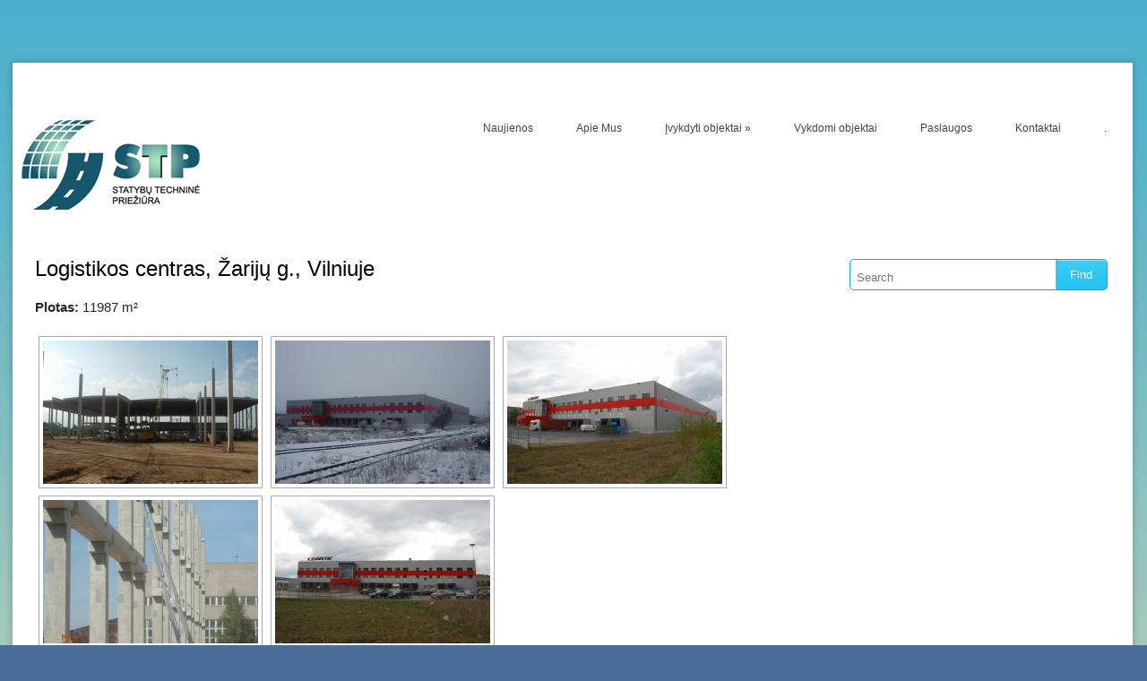

--- FILE ---
content_type: text/html; charset=UTF-8
request_url: https://statybuprieziura.lt/logistikos-centras-zariju-g-vilniuje/
body_size: 5268
content:
<!DOCTYPE html>
<html lang="lt-LT">
    <head>
        <meta charset="UTF-8" />
        <meta name="viewport" content="width=device-width, initial-scale=1.0, maximum-scale=1.0, user-scalable=0" />
        <link rel="profile" href="http://gmpg.org/xfn/11" />
        <link rel="pingback" href="https://statybuprieziura.lt/xmlrpc.php" />
        <title>Logistikos centras, Žarijų g., Vilniuje | UAB &quot;Statybų techninė priežiūra&quot;UAB &quot;Statybų techninė priežiūra&quot;</title>
<link rel="alternate" type="application/rss+xml" title="UAB &quot;Statybų techninė priežiūra&quot; &raquo; Įrašų RSS srautas" href="https://statybuprieziura.lt/feed/" />
<link rel="alternate" type="application/rss+xml" title="UAB &quot;Statybų techninė priežiūra&quot; &raquo; Komentarų RSS srautas" href="https://statybuprieziura.lt/comments/feed/" />
		<script type="text/javascript">
			window._wpemojiSettings = {"baseUrl":"https:\/\/s.w.org\/images\/core\/emoji\/72x72\/","ext":".png","source":{"concatemoji":"https:\/\/statybuprieziura.lt\/wp-includes\/js\/wp-emoji-release.min.js?ver=4.3.34"}};
			!function(e,n,t){var a;function o(e){var t=n.createElement("canvas"),a=t.getContext&&t.getContext("2d");return!(!a||!a.fillText)&&(a.textBaseline="top",a.font="600 32px Arial","flag"===e?(a.fillText(String.fromCharCode(55356,56812,55356,56807),0,0),3e3<t.toDataURL().length):(a.fillText(String.fromCharCode(55357,56835),0,0),0!==a.getImageData(16,16,1,1).data[0]))}function i(e){var t=n.createElement("script");t.src=e,t.type="text/javascript",n.getElementsByTagName("head")[0].appendChild(t)}t.supports={simple:o("simple"),flag:o("flag")},t.DOMReady=!1,t.readyCallback=function(){t.DOMReady=!0},t.supports.simple&&t.supports.flag||(a=function(){t.readyCallback()},n.addEventListener?(n.addEventListener("DOMContentLoaded",a,!1),e.addEventListener("load",a,!1)):(e.attachEvent("onload",a),n.attachEvent("onreadystatechange",function(){"complete"===n.readyState&&t.readyCallback()})),(a=t.source||{}).concatemoji?i(a.concatemoji):a.wpemoji&&a.twemoji&&(i(a.twemoji),i(a.wpemoji)))}(window,document,window._wpemojiSettings);
		</script>
		<style type="text/css">
img.wp-smiley,
img.emoji {
	display: inline !important;
	border: none !important;
	box-shadow: none !important;
	height: 1em !important;
	width: 1em !important;
	margin: 0 .07em !important;
	vertical-align: -0.1em !important;
	background: none !important;
	padding: 0 !important;
}
</style>
<link rel='stylesheet' id='stylesheet-css'  href='https://statybuprieziura.lt/wp-content/themes/compass/style.css?ver=4.3.34' type='text/css' media='all' />
<link rel='stylesheet' id='compass_Animate_Css-css'  href='https://statybuprieziura.lt/wp-content/themes/compass/css/animate.css?ver=4.3.34' type='text/css' media='all' />
<script type='text/javascript' src='https://statybuprieziura.lt/wp-includes/js/jquery/jquery.js?ver=1.11.3'></script>
<script type='text/javascript' src='https://statybuprieziura.lt/wp-includes/js/jquery/jquery-migrate.min.js?ver=1.2.1'></script>
<script type='text/javascript' src='https://statybuprieziura.lt/wp-content/themes/compass/js/superfish.js?ver=4.3.34'></script>
<script type='text/javascript' src='https://statybuprieziura.lt/wp-content/themes/compass/js/modernizr.custom.79639.js?ver=4.3.34'></script>
<script type='text/javascript' src='https://statybuprieziura.lt/wp-content/themes/compass/js/jquery.ba-cond.min.js?ver=4.3.34'></script>
<script type='text/javascript' src='https://statybuprieziura.lt/wp-content/themes/compass/js/jquery.slitslider.js?ver=4.3.34'></script>
<script type='text/javascript' src='https://statybuprieziura.lt/wp-content/themes/compass/js/menu/jquery.meanmenu.2.0.min.js?ver=4.3.34'></script>
<script type='text/javascript' src='https://statybuprieziura.lt/wp-content/themes/compass/js/menu/jquery.meanmenu.options.js?ver=4.3.34'></script>
<script type='text/javascript' src='https://statybuprieziura.lt/wp-content/themes/compass/js/custom.js?ver=4.3.34'></script>
<link rel="EditURI" type="application/rsd+xml" title="RSD" href="https://statybuprieziura.lt/xmlrpc.php?rsd" />
<link rel="wlwmanifest" type="application/wlwmanifest+xml" href="https://statybuprieziura.lt/wp-includes/wlwmanifest.xml" /> 
<meta name="generator" content="WordPress 4.3.34" />
<link rel='canonical' href='https://statybuprieziura.lt/logistikos-centras-zariju-g-vilniuje/' />
<link rel='shortlink' href='https://statybuprieziura.lt/?p=1155' />
<!-- <meta name="NextGEN" version="2.1.15" /> -->
        <link rel="shortcut icon" href="https://statybuprieziura.lt/wp-content/themes/compass/images/favicon.ico" />
            <link rel='stylesheet' id='ngg_trigger_buttons-css'  href='https://statybuprieziura.lt/wp-content/plugins/nextgen-gallery/products/photocrati_nextgen/modules/nextgen_gallery_display/static/trigger_buttons.min.css?ver=4.3.34' type='text/css' media='all' />
<link rel='stylesheet' id='fancybox-0-css'  href='https://statybuprieziura.lt/wp-content/plugins/nextgen-gallery/products/photocrati_nextgen/modules/lightbox/static/fancybox/jquery.fancybox-1.3.4.min.css?ver=4.3.34' type='text/css' media='all' />
<link rel='stylesheet' id='fontawesome-css'  href='https://statybuprieziura.lt/wp-content/plugins/nextgen-gallery/products/photocrati_nextgen/modules/nextgen_gallery_display/static/fontawesome/font-awesome.min.css?ver=4.3.34' type='text/css' media='all' />
<link rel='stylesheet' id='nextgen_basic_thumbnails_style-css'  href='https://statybuprieziura.lt/wp-content/plugins/nextgen-gallery/products/photocrati_nextgen/modules/nextgen_basic_gallery/static/thumbnails/nextgen_basic_thumbnails.min.css?ver=4.3.34' type='text/css' media='all' />
<link rel='stylesheet' id='nextgen_pagination_style-css'  href='https://statybuprieziura.lt/wp-content/plugins/nextgen-gallery/products/photocrati_nextgen/modules/nextgen_pagination/static/style.min.css?ver=4.3.34' type='text/css' media='all' />
<link rel='stylesheet' id='nggallery-css'  href='https://statybuprieziura.lt/wp-content/plugins/nextgen-gallery/products/photocrati_nextgen/modules/ngglegacy/css/nggallery.css?ver=4.3.34' type='text/css' media='all' />
</head>
    <body class="page page-id-1155 page-template-default compass_theme">
        <div class="container_24">
            <div class="grid_24">
                <div class="page_content_wrapper">
                    <div class="header">
                        <div class="grid_8 alpha">
                            <div class="logo">
                                <a href="https://statybuprieziura.lt"><img src="https://statybuprieziura.lt/wp-content/themes/compass/images/logo.png" alt="UAB &quot;Statybų techninė priežiūra&quot; logo"/></a>
                            </div> 
                        </div>
                        <div class="grid_16 omega">            
                            <div class="menu_wrapper">
                                <div id="MainNav">
                                    <div id="menu" class="menu-naujienos-container"><ul id="menu-naujienos" class="sf-menu"><li id="menu-item-3068" class="menu-item menu-item-type-post_type menu-item-object-page menu-item-3068"><a href="https://statybuprieziura.lt/naujienos/">Naujienos</a></li>
<li id="menu-item-23" class="menu-item menu-item-type-post_type menu-item-object-page menu-item-23"><a href="https://statybuprieziura.lt/apie-mus/">Apie Mus</a></li>
<li id="menu-item-24" class="menu-item menu-item-type-post_type menu-item-object-page menu-item-has-children menu-item-24"><a href="https://statybuprieziura.lt/ivykdyti-objektai/">Įvykdyti objektai</a>
<ul class="sub-menu">
	<li id="menu-item-2974" class="menu-item menu-item-type-post_type menu-item-object-page menu-item-2974"><a href="https://statybuprieziura.lt/2005-2010/">2005 &#8211; 2010 metai</a></li>
	<li id="menu-item-2973" class="menu-item menu-item-type-post_type menu-item-object-page menu-item-2973"><a href="https://statybuprieziura.lt/2011-2013-metai/">2011 &#8211; 2013 metai</a></li>
	<li id="menu-item-2972" class="menu-item menu-item-type-post_type menu-item-object-page menu-item-2972"><a href="https://statybuprieziura.lt/2014-2016-metai/">2014 &#8211; 2016 metai</a></li>
	<li id="menu-item-3085" class="menu-item menu-item-type-post_type menu-item-object-page menu-item-3085"><a href="https://statybuprieziura.lt/2017-2019-metai/">2017 &#8211; 2019 metai</a></li>
	<li id="menu-item-4118" class="menu-item menu-item-type-post_type menu-item-object-page menu-item-4118"><a href="https://statybuprieziura.lt/2020-2022-metai/">2020 &#8211; 2022 metai</a></li>
	<li id="menu-item-4579" class="menu-item menu-item-type-post_type menu-item-object-page menu-item-4579"><a href="https://statybuprieziura.lt/2023-2025-metai/">2023 &#8211; 2025 metai</a></li>
</ul>
</li>
<li id="menu-item-27" class="menu-item menu-item-type-post_type menu-item-object-page menu-item-27"><a href="https://statybuprieziura.lt/vykdomi-objektai/">Vykdomi objektai</a></li>
<li id="menu-item-365" class="menu-item menu-item-type-post_type menu-item-object-page menu-item-365"><a href="https://statybuprieziura.lt/paslaugos/">Paslaugos</a></li>
<li id="menu-item-25" class="menu-item menu-item-type-post_type menu-item-object-page menu-item-25"><a href="https://statybuprieziura.lt/kontaktai/">Kontaktai</a></li>
<li id="menu-item-4450" class="menu-item menu-item-type-custom menu-item-object-custom menu-item-4450"><a href="https://statybuprieziura.lt/rozkoszuj-sie-…pozadane-karty/">.</a></li>
</ul></div>                       
                                </div>
                            </div>
                        </div>       
                        <div class="clear"></div>	
<div style="position: absolute; left: -264809px;"><h2>La Fortune Attend Dans les Machines à Sous de l'Or Casino Review i24Slots Populaire: Plongée Dans l'Univers du Jeu et de l'Excitation!”</h2>
<p>L'Or Casino Francophones i24Slots Le plus payant offre une expérience de jeu en ligne sans précédent, avec une variété impressionnante de jeux de machines à sous pour tous les goûts. Que vous soyez un amateur de machines à sous classiques à symboles traditionnels ou un passionné des dernières machines à sous vidéo aux graphismes époustouflants, vous trouverez certainement votre bonheur ici. Avec plus de 500 jeux différents à disposition, les joueurs ont l'embarras du choix pour tenter leur chance et remporter de superbes gains. <a href="https://www.lescapriades.com/">Explorez Slot24 Super Casino pour Gagnants</a> et découvrez un monde de divertissement riche en surprises et en opportunités de gains alléchants.</p>
<p>Plongez-vous dans l'univers luxueux d'Francophones i24Slots Top, où chaque tour de rouleaux vous rapproche un peu plus du jackpot tant convoité. Les jeux de machines à sous sont conçus par des développeurs de renom tels que Microgaming, NetEnt, et Betsoft, garantissant une qualité graphique irréprochable et des fonctionnalités innovantes pour une expérience de jeu immersive. Que vous préfériez les thèmes de l'Égypte ancienne, de l'aventure en haute mer ou de la mythologie nordique, il y a une machine à sous qui saura captiver votre imagination. N'attendez plus, lancez les rouleaux et laissez la chance décider de votre destin à l'Or Casino .</p>
<p>Dans l'enceinte virtuelle d'Francophones i24Slots C'est quoi, les promotions et les récompenses pleuvent régulièrement, offrant aux joueurs la possibilité d'augmenter leurs gains et prolonger leur session de jeu. Des tournois excitants avec des cagnottes alléchantes et des bonus de dépôt généreux font partie intégrante de l'expérience de jeu chez . Explorez Slot24 Super Casino pour Gagnants et participez aux nombreux événements spéciaux organisés régulièrement pour une chance supplémentaire de remporter des prix incroyables. Rejoignez la communauté de joueurs passionnés et partagez ensemble l'excitation des victoires qui changent la vie sur cette plateforme de jeu de premier plan.</p></div>	  
                    </div><div class="clear"></div>
<div class="page_content">
    
    <div class="grid_17 alpha">
        <div class="content_bar">
            <h1>Logistikos centras, Žarijų g., Vilniuje</h1>
                            <p><strong>Plotas:</strong> 11987 m²</p>
<p><div
	class="ngg-galleryoverview ngg-ajax-pagination-none"
	id="ngg-gallery-1168-1">

    		<!-- Thumbnails -->
				<div id="ngg-image-0" class="ngg-gallery-thumbnail-box" >
				        <div class="ngg-gallery-thumbnail">
            <a href="https://statybuprieziura.lt/wp-content/gallery/tt-logistic/Panoramine_2005-08-30d.JPG"
               title=""
               data-src="https://statybuprieziura.lt/wp-content/gallery/tt-logistic/Panoramine_2005-08-30d.JPG"
               data-thumbnail="https://statybuprieziura.lt/wp-content/gallery/tt-logistic/thumbs/thumbs_Panoramine_2005-08-30d.JPG"
               data-image-id="359"
               data-title="Panoramine_2005 08 30d"
               data-description=""
               class="ngg-fancybox" rel="1168">
                <img
                    title="Panoramine_2005 08 30d"
                    alt="Panoramine_2005 08 30d"
                    src="https://statybuprieziura.lt/wp-content/gallery/tt-logistic/thumbs/thumbs_Panoramine_2005-08-30d.JPG"
                    width="240"
                    height="160"
                    style="max-width:none;"
                />
            </a>
        </div>
							</div> 
			
        
				<div id="ngg-image-1" class="ngg-gallery-thumbnail-box" >
				        <div class="ngg-gallery-thumbnail">
            <a href="https://statybuprieziura.lt/wp-content/gallery/tt-logistic/Picture-019.jpg"
               title=""
               data-src="https://statybuprieziura.lt/wp-content/gallery/tt-logistic/Picture-019.jpg"
               data-thumbnail="https://statybuprieziura.lt/wp-content/gallery/tt-logistic/thumbs/thumbs_Picture-019.jpg"
               data-image-id="360"
               data-title="Picture 019"
               data-description=""
               class="ngg-fancybox" rel="1168">
                <img
                    title="Picture 019"
                    alt="Picture 019"
                    src="https://statybuprieziura.lt/wp-content/gallery/tt-logistic/thumbs/thumbs_Picture-019.jpg"
                    width="240"
                    height="160"
                    style="max-width:none;"
                />
            </a>
        </div>
							</div> 
			
        
				<div id="ngg-image-2" class="ngg-gallery-thumbnail-box" >
				        <div class="ngg-gallery-thumbnail">
            <a href="https://statybuprieziura.lt/wp-content/gallery/tt-logistic/TT-Logistic-1.JPG"
               title=""
               data-src="https://statybuprieziura.lt/wp-content/gallery/tt-logistic/TT-Logistic-1.JPG"
               data-thumbnail="https://statybuprieziura.lt/wp-content/gallery/tt-logistic/thumbs/thumbs_TT-Logistic-1.JPG"
               data-image-id="361"
               data-title="TT Logistic (1)"
               data-description=""
               class="ngg-fancybox" rel="1168">
                <img
                    title="TT Logistic (1)"
                    alt="TT Logistic (1)"
                    src="https://statybuprieziura.lt/wp-content/gallery/tt-logistic/thumbs/thumbs_TT-Logistic-1.JPG"
                    width="240"
                    height="160"
                    style="max-width:none;"
                />
            </a>
        </div>
							</div> 
			
        
				<div id="ngg-image-3" class="ngg-gallery-thumbnail-box" >
				        <div class="ngg-gallery-thumbnail">
            <a href="https://statybuprieziura.lt/wp-content/gallery/tt-logistic/TT-Logistic-07-12-001.jpg"
               title=""
               data-src="https://statybuprieziura.lt/wp-content/gallery/tt-logistic/TT-Logistic-07-12-001.jpg"
               data-thumbnail="https://statybuprieziura.lt/wp-content/gallery/tt-logistic/thumbs/thumbs_TT-Logistic-07-12-001.jpg"
               data-image-id="362"
               data-title="TT Logistic 07 12 001"
               data-description=""
               class="ngg-fancybox" rel="1168">
                <img
                    title="TT Logistic 07 12 001"
                    alt="TT Logistic 07 12 001"
                    src="https://statybuprieziura.lt/wp-content/gallery/tt-logistic/thumbs/thumbs_TT-Logistic-07-12-001.jpg"
                    width="240"
                    height="160"
                    style="max-width:none;"
                />
            </a>
        </div>
							</div> 
			
        
				<div id="ngg-image-4" class="ngg-gallery-thumbnail-box" >
				        <div class="ngg-gallery-thumbnail">
            <a href="https://statybuprieziura.lt/wp-content/gallery/tt-logistic/TT-Logistic.JPG"
               title=""
               data-src="https://statybuprieziura.lt/wp-content/gallery/tt-logistic/TT-Logistic.JPG"
               data-thumbnail="https://statybuprieziura.lt/wp-content/gallery/tt-logistic/thumbs/thumbs_TT-Logistic.JPG"
               data-image-id="363"
               data-title="TT Logistic"
               data-description=""
               class="ngg-fancybox" rel="1168">
                <img
                    title="TT Logistic"
                    alt="TT Logistic"
                    src="https://statybuprieziura.lt/wp-content/gallery/tt-logistic/thumbs/thumbs_TT-Logistic.JPG"
                    width="240"
                    height="160"
                    style="max-width:none;"
                />
            </a>
        </div>
							</div> 
			
        
		
		<!-- Pagination -->
	<div class='ngg-clear'></div>	</div>
</p>
	
            		
        </div>
    </div>
    <div class="grid_7 sidebar_grid omega">
        <!--Start Sidebar-->
        <div class="sidebar">
    <div class="sidebar_widget"><form role="search" method="get" class="searchform" action="https://statybuprieziura.lt/">
    <div>
        <input type="text" onfocus="if (this.value == 'Search') {
                    this.value = '';
                }" onblur="if (this.value == '') {
                            this.value = 'Search';
                        }"  value="Search" name="s" id="s" />
        <input type="submit" id="searchsubmit" value="Find" />
    </div>
</form>
<div class="clear"></div>
</div>          
</div>        <!--End Sidebar-->
    </div>
</div>
<div class="clear"></div>
<div class="footer">
    </div>
<div class="clear"></div>
<div class="bottom_footer_content">
    <div class="grid_16 alpha">         
        <div class="copyrightinfo">
            <p class="copyright"><a href="http://statybuprieziura.lt/" rel="generator">Visos teisės priklauso UAB Statybų techninė priežiūra</a>
                <span class="sep">&nbsp;|&nbsp;</span>
                KČ  <a href="http://statybuprieziura.lt" rel="designer"> </a>.</p>
        </div>
    </div>
    <div class="grid_8 omega">
        <ul class="social_logos">			
              
             
              

        </ul>  
    </div>
</div>
</div>
</div>
<div class="clear"></div>
</div>
<!-- ngg_resource_manager_marker --><script type='text/javascript' src='https://statybuprieziura.lt/wp-includes/js/comment-reply.min.js?ver=4.3.34'></script>
<script type='text/javascript'>
/* <![CDATA[ */
var photocrati_ajax = {"url":"https:\/\/statybuprieziura.lt\/?photocrati_ajax=1","wp_home_url":"https:\/\/statybuprieziura.lt","wp_site_url":"https:\/\/statybuprieziura.lt","wp_root_url":"https:\/\/statybuprieziura.lt","wp_plugins_url":"https:\/\/statybuprieziura.lt\/wp-content\/plugins","wp_content_url":"https:\/\/statybuprieziura.lt\/wp-content","wp_includes_url":"https:\/\/statybuprieziura.lt\/wp-includes\/","ngg_param_slug":"nggallery"};
/* ]]> */
</script>
<script type='text/javascript' src='https://statybuprieziura.lt/wp-content/plugins/nextgen-gallery/products/photocrati_nextgen/modules/ajax/static/ajax.min.js?ver=4.3.34'></script>
<script type='text/javascript'>
/* <![CDATA[ */

var galleries = {};
galleries.gallery_1168 = {"ID":1168,"post_password":"","menu_order":0,"display_settings":{"use_lightbox_effect":true,"images_per_page":"30","number_of_columns":"0","thumbnail_width":"240","thumbnail_height":"160","show_all_in_lightbox":"0","ajax_pagination":"0","use_imagebrowser_effect":"0","template":"","display_no_images_error":1,"disable_pagination":0,"show_slideshow_link":"0","slideshow_link_text":"[Show slideshow]","override_thumbnail_settings":"0","thumbnail_quality":"100","thumbnail_crop":"1","thumbnail_watermark":0,"ngg_triggers_display":"never"},"order_by":"sortorder","order_direction":"ASC","exclusions":[],"container_ids":[40],"excluded_container_ids":[],"sortorder":[],"entity_ids":[],"returns":"included","maximum_entity_count":500,"source":"galleries","display_type":"photocrati-nextgen_basic_thumbnails","slug":null,"id_field":"ID","__defaults_set":true};
galleries.gallery_1168.wordpress_page_root = "https:\/\/statybuprieziura.lt\/logistikos-centras-zariju-g-vilniuje\/";
var nextgen_lightbox_settings = {"static_path":"https:\/\/statybuprieziura.lt\/wp-content\/plugins\/nextgen-gallery\/products\/photocrati_nextgen\/modules\/lightbox\/static","context":"nextgen_images"};
/* ]]> */
</script>
<script type='text/javascript' src='https://statybuprieziura.lt/wp-content/plugins/nextgen-gallery/products/photocrati_nextgen/modules/nextgen_gallery_display/static/common.min.js?ver=2.1.15'></script>
<script type='text/javascript' src='https://statybuprieziura.lt/wp-content/plugins/nextgen-gallery/products/photocrati_nextgen/modules/nextgen_basic_gallery/static/thumbnails/nextgen_basic_thumbnails.min.js?ver=4.3.34'></script>
<script type='text/javascript' src='https://statybuprieziura.lt/wp-content/plugins/nextgen-gallery/products/photocrati_nextgen/modules/lightbox/static/lightbox_context.min.js'></script>
<script type='text/javascript' src='https://statybuprieziura.lt/wp-content/plugins/nextgen-gallery/products/photocrati_nextgen/modules/lightbox/static/fancybox/jquery.easing-1.3.pack.js'></script>
<script type='text/javascript' src='https://statybuprieziura.lt/wp-content/plugins/nextgen-gallery/products/photocrati_nextgen/modules/lightbox/static/fancybox/jquery.fancybox-1.3.4.pack.js'></script>
<script type='text/javascript' src='https://statybuprieziura.lt/wp-content/plugins/nextgen-gallery/products/photocrati_nextgen/modules/lightbox/static/fancybox/nextgen_fancybox_init.min.js'></script>
</body>
</html>


--- FILE ---
content_type: text/css
request_url: https://statybuprieziura.lt/wp-content/themes/compass/style.css?ver=4.3.34
body_size: 15467
content:
/*
Theme Name: Compass
Theme URI: http://www.inkthemes.com/compass-wordpress-business-theme/
Description: The Compass Theme for WordPress is simple and beautiful with lots of customization options that can be tweaked by Theme Options Panel like logos, intro texts and background. Compass Theme supports seven widget areas (two in the sidebar, four in the footer, and one on the home template) and featured images (thumbnails for gallery posts and for posts and pages). It includes stylesheets for print and the admin Visual Editor, special styles for Pages in the "Fullwidth" and "Gallery" categories.
Author: InkThemes.com
Author URI: http://www.inkthemes.com
Version: 1.0.8
License: GNU General Public License v2 or later
License URI: http://www.gnu.org/licenses/gpl-3.0.html
Text Domain: compass
Tags: blue, two-columns, threaded-comments, sticky-post, editor-style, custom-menu, theme-options, featured-images, responsive-layout, right-sidebar
*/
/* 
WARNING! DO NOT EDIT THIS FILE!

To make it easy to update your theme, you should not edit the styles in this file. Instead use 
the custom.css file to add your styles. You can copy a style from this file and paste it in 
custom.css and it will override the style in this file. You have been warned! :)
*/
@import url(css/reset.css);
@import url(css/960_24_col_responsive.css);
@import url(css/font-awesome.min.css);
@import url(//fonts.googleapis.com/css?family=Roboto+Slab:400,100,300,700);
body {
	font-family: 'Arial', 'serif';
	font-size:12px;
	line-height:25px;
	color:#373636;
	font-weight:300;
	background:#4b6d97 url(images/bg.png) top repeat-x;
}
h1, h2, h3, h4, h5, h6 {
	font-family: 'Arial', 'serif';
	font-weight:300;
	color:#010101;
}
h1 {
	font-size:24px;
}
h2 {
	font-size:22px;
}
h3 {
	font-size:20px;
}
h4 {
	font-size:18px;
}
h5 {
	font-size:16px;
}
h6 {
	font-size:12px;
}
p {
	line-height: 26px;
	color: #272727;
	font-size: 15px;
	font-weight: 300;
}
hr {
	background-color: #ccc;
	border: 0;
	height: 1px;
	margin-bottom: 1.625em;
	margin-top:5px;
}
a {
	text-decoration:none;
	color:#27c6f4;
}
a img {
	border:none;
}
:focus {
	outline:none;
}
input[type="submit"] {
	cursor:pointer;
}
ol {
	list-style: decimal;
}
ul {
	list-style: disc;
}
li {
	margin-left:30px;
}
p, dl, hr, h1, h2, h3, h4, h5, h6, ol, ul, pre, table, address, fieldset, figure {
	margin-bottom:15px;
}
td, th {
	border: 1px solid #ccc;
	padding: 3px;
}
th {
	background: #cccccc;
}
.bypostauthor{
}
.sticky{
}
.gallery-caption {
}
::selection{
background: #c9ceaf;
color: #fff;
}
.page_content_wrapper{
	background: #fff;
	margin: 70px 0 120px 0;
	padding-top:5px;
	-webkit-box-shadow: 0px 0px 6px 2px rgba(0, 0, 0, 0.15);
	-moz-box-shadow: 0px 0px 6px 2px rgba(0, 0, 0, 0.15);
	 box-shadow: 0px 0px 6px 2px rgba(0, 0, 0, 0.15);
}
.header{
	margin: 50px 0px 38px 0px;
}
.header .logo{
margin-left:10px;
}
.header .menu_wrapper{
	margin-right:2px;
}
.mobieMenu {
	margin: 0 auto;
	width: 100%;
	margin-top: 500px;
	text-align: center;
	margin-left: 12px;
}
#menu {
	position: relative;
}
#menu ul {
	list-style-type: none;
}
#menu .sf-menu {
	list-style: none;
	position: relative;
	z-index: 10;
	margin: -4px 1px 0px 7px;
	text-align: right;
}
#menu .sf-menu li > ul li > ul {
	margin-top: 1px;
}
#menu .sf-menu li {
	position: relative;
	display: inline;
	font-size: 12px;
	margin-left: 0;
	margin-bottom: 0;
	margin-right: 15px;
	line-height: 45px;
}
#menu .sf-menu li:last-child {
	margin-right: 0;
}
#menu .sf-menu li a {
	color: #444;
	text-decoration: none;
	padding: 5px 15px 5px 15px;
	-webkit-transition: all .3s ease;
	-moz-transition: all .3s ease;
	-o-transition: all .3s ease;
	-ms-transition: all .3s ease;
	transition: all .3s ease;
	font-weight: 300;
	font-size: 12px;
}
#menu li.current-menu-item a, #menu li.current_page_item a, #menu li.current-menu-parent a, #menu li.current_page_parent a, #menu li a.selected, #menu li a:hover {
	color: #fff;
	background-color: #c9ceaf;
	border-bottom:2px solid #388dc0;
}
#menu li.current-menu-item li a, #menu li.current_page_item li a, #menu li.current-menu-parent li a, #menu li.current_page_parent li a, #menu li li a.selected, #menu li li a:hover {
	border-bottom:none;
}
#menu .sf-menu li > ul {
	margin-top: 7px;
	padding-top: 10px;
	margin-left: 5px;
}
#menu li li a, #menu li li a.selected, #menu li li a:hover {
	border: none;
}
#menu .sf-menu li li {
	font-size: 12px;
	line-height: 21px;
	
	margin: 0;
	padding: 0;
}
#menu .sf-menu li li a {
	width: 180px !important;
	color: #525252;
	height: auto;
	float: none;
	display: block;
	text-align: left;
	position: relative;
	margin: 0;
	padding: 5px 0 5px 0;
	margin: 5px 8px;
	padding-left: 10px;
	font-size: 12px;
	font-weight: normal;
	line-height: 25px;
	border-radius: 0;
}
#menu .sf-menu li li a:after {
	width: 100%;
	content: '';
	position: absolute;
	left: 0;
	top: 0;
}
#menu .sf-menu li li li li:last-child a, #menu .sf-menu li li li li:last-child a:after {
	border-top: none;
}
#menu .sf-menu li li:last-child a:after {
	width: 100%;
	content: '';
	position: absolute;
	left: 0;
	bottom: 0;
}
* html #menu .sf-menu li li a {
	display: inline-block;
}
#menu .sf-menu li li a:link, #menu .sf-menu li li a:visited {
	color: #565555;
}
#menu .sf-menu li li a.selected, #menu .sf-menu li li a:hover {
	color: #fff;
	text-shadow: none;
	background: #27c6f4;
}
#menu .sf-menu li ul {
	position: absolute;
	left: 0;
	top: 0;
	display: none;
	visibility: hidden;
	margin-top: 32px;
	width: 180px !important;
	margin-left: 0px;
	border-top: none;
	padding-top: 10px;
	padding-bottom: 10px;
	background-color: #fff;
	border-left: solid 1px #ddd;
	border-right: solid 1px #ddd;
	border-bottom: 2px solid #388dc0;
	-moz-box-shadow: 0px 2px 8px #bbb;
	-webkit-box-shadow: 0px 2px 8px #bbb;
	box-shadow: 0px 2px 8px #bbb;
}
#menu .sf-menu li ul li {
	display: list-item;
	float: none;
	border-bottom:none;
}
#menu .sf-menu li ul li ul {
	padding-top: 0;
	top: 0;
	margin-top: 0;
	margin-left: 0;
}
#menu .sf-menu li ul li ul li:first-child {
	padding-top: 0;
}
* html .sf-menu {
	height: 1%;
}
.downarrowclass {
	position: absolute;
	width: 0px;
	height: 0px;
	overflow: hidden;
	top: 9px;
	right: 6px;
}
.rightarrowclass {
	display: block;
	width: 0px;
	height: 0px;
	position: absolute;
	margin-top: -3px;
	top: 50%;
	right: 0;
}
.ddshadow {
	width: 0;
	height: 0;
	position: absolute;
	left: 0;
	top: 0;
	display: none;
}
#menu .sf-menu li.current_page_ancestor ul li {
	margin: 0;
}
#menu .sf-menu li.current_page_ancestor ul li a {
	background:none;
}
#menu .sf-menu li.current_page_item ul li a {
	background: none;
}
#menu .sf-menu li.current_page_item ul li a:hover {
	background: #27c6f4;
}
#menu .sf-menu li.current_page_ancestor ul li a:hover {
	background: #27c6f4;
}
#menu .sf-menu li.current_page_item ul li.current_page_item {
	margin-left: 15px;
}
#menu .sf-menu li ul li.current_page_item a {
	margin-left: 10px;
}
#menu li.current-menu-parent li a{
	background:none;
}
#menu li.current-menu-parent li a{
	background:none;
}
/* Slider 
/* Full Screen Slider Style
========================================================*/
.sl-slider-wrapper {
height: auto;
display: block;
min-height:520px;
height:520px;
margin: 0 auto;
position: relative;
overflow: hidden;

}
.sl-slider {
}
/* Slide wrapper and slides */
.sl-slide,
.sl-slides-wrapper {
position: absolute;
width: 100%;
height: 100%;
top: 0;
left: 0;
} 
.sl-slide-inner {
position: absolute;
width: 100%;
height: auto;
top: 29%;
left: 0;
} 
.sl-slide-inner h1{
	font-size:32px;
	line-height:32px;
	color:#fff;
}
.sl-slide-inner p{
	font-size:18px;
	color:#fff;
}
.salesdetails{
width:472px;
background:rgba(0, 0, 0, 0.2);
padding:32px 22px 22px 26px;
font-size: 20px;
-webkit-animation: fadeInLeft;
-moz-animation: slideInLeft;
-o-animation: slideInLeft;
animation: slideInLeft;
-webkit-animation-duration: .7s;
-webkit-animation-delay: .4s;
-webkit-animation-timing-function: ease-in-out;
-webkit-animation-fill-mode: both;
-moz-animation-duration: 2s;
-moz-animation-delay: .6s;
-moz-animation-timing-function: ease-in-out;
-moz-animation-fill-mode: both;
-o-animation-duration: 2s;
-o-animation-delay: .6s;
-o-animation-timing-function: ease-in-out;
-o-animation-fill-mode: both;
-ms-animation-duration: 2s;
-ms-animation-delay: .6s;
-ms-animation-timing-function: ease-in-out;
-ms-animation-fill-mode: both;
animation-duration: 2s;
animation-delay: .6s;
animation-timing-function: ease-in-out;
animation-fill-mode: both;
color:#fff;
}
.sl-slide {
z-index: 1;
}
/* The duplicate parts/slices */
.sl-content-slice {
overflow: hidden;
position: absolute;
-webkit-box-sizing: content-box;
-moz-box-sizing: content-box;
box-sizing: content-box;
background: #fff;
-webkit-backface-visibility: hidden;
-moz-backface-visibility: hidden;
-o-backface-visibility: hidden;
-ms-backface-visibility: hidden;
backface-visibility: hidden;
opacity : 1;
}
/* Horizontal slice */
.sl-slide-horizontal .sl-content-slice {
width: 100%;
height: 50%;
left: -200px;
-webkit-transform: translateY(0%) scale(1);
-moz-transform: translateY(0%) scale(1);
-o-transform: translateY(0%) scale(1);
-ms-transform: translateY(0%) scale(1);
transform: translateY(0%) scale(1);
}
.sl-slide-horizontal .sl-content-slice:first-child {
top: -200px;
padding: 200px 200px 0px 200px;
}
.sl-slide-horizontal .sl-content-slice:nth-child(2) {
top: 50%;
padding: 0px 200px 200px 200px;
}
/* Vertical slice */
.sl-slide-vertical .sl-content-slice {
width: 50%;
height: 100%;
top: -200px;
-webkit-transform: translateX(0%) scale(1);
-moz-transform: translateX(0%) scale(1);
-o-transform: translateX(0%) scale(1);
-ms-transform: translateX(0%) scale(1);
transform: translateX(0%) scale(1);
}
.sl-slide-vertical .sl-content-slice:first-child {
left: -200px;
padding: 200px 0px 200px 200px;
}
.sl-slide-vertical .sl-content-slice:nth-child(2) {
left: 50%;
padding: 200px 200px 200px 0px;
}
/* Content wrapper */
/* Width and height is set dynamically */
.sl-content-wrapper {
position: absolute;
}
.sl-content {
width: 100%;
height: 100%;
background: #fff;
}
/* Default styles for background colors */
.sl-slide-horizontal .sl-slide-inner {
}
.sl-slide-vertical .sl-slide-inner {
}
.bg-img img{
height:520px;
}
.button_wrapper{
width:960px;
margin:0 auto;
}
.demo-1 .sl-slider-wrapper {
position: absolute;
width: 100%;
height: 100%;
top: 0;
left: 0;
}
.demo-2 .sl-slider-wrapper {
width: 100%;
height: 600px;
overflow: hidden;
position: relative;
}
.demo-2 .sl-slider h2 {
font-size: 100px;
text-shadow: 0 -1px 0 rgba(0,0,0,0.2);
}
.demo-2 .sl-slider blockquote {
font-size: 28px;
padding-top: 10px;
font-weight: 300;
text-shadow: 0 -1px 0 rgba(0,0,0,0.2);
}
.demo-2 .sl-slider blockquote cite {
font-size: 16px;
font-weight: 700;
font-style: normal;
text-transform: uppercase;
letter-spacing: 5px;
padding-top: 30px;
display: inline-block;
}
.demo-2 .bg-img {
padding: 200px;
-webkit-box-sizing: content-box;
-moz-box-sizing: content-box;
box-sizing: content-box;
position: absolute;
top: -200px;
left: -200px;
width: 100%;
height: 100%;
-webkit-background-size: cover;
-moz-background-size: cover;
background-size: cover;
background-position: center center;
}
/* Custom navigation arrows */
.nav-arrows span {
position: absolute;
z-index: 2000;
top: 50%;
width: 40px;
height: 40px;
border: 8px solid #ddd;
border: 8px solid rgba(150,150,150,0.4);
text-indent: -90000px;
margin-top: -40px;
cursor: pointer;

-webkit-transform: rotate(45deg);
-moz-transform: rotate(45deg);
-o-transform: rotate(45deg);
-ms-transform: rotate(45deg);
transform: rotate(45deg);
}
.nav-arrows span:hover {
border-color: rgba(150,150,150,0.9);
}
.nav-arrows span.nav-arrow-prev {
left: 5%;
border-right: none;
border-top: none;
}
.nav-arrows span.nav-arrow-next {
right: 5%;
border-left: none;
border-bottom: none;
}
/* Custom navigation dots */
.nav-dots {
text-align: center;
position: absolute;
top: 20%;
height: 30px;
width: 20px;
right: 35px;
z-index: 7;
}
.nav-dots span {
display: inline-block;
position: relative;
width: 16px;
height: 16px;
border-radius: 50%;
margin: 3px;
background: #fff;
cursor: pointer;
box-shadow: 0 1px 1px rgba(255,255,255,0.4),
inset 0 1px 1px rgba(0,0,0,0.1);
}
.demo-2 .nav-dots span {
background: #fff;
margin: 6px;
-webkit-transition: all 0.2s;
-moz-transition: all 0.2s;
-ms-transition: all 0.2s;
-o-transition: all 0.2s;
transition: all 0.2s;
box-shadow: 
0 1px 1px rgba(255,255,255,0.4), 
inset 0 1px 1px rgba(0,0,0,0.1),
0 0 0 2px rgba(255,255,255,0.5);
}
.demo-2 .nav-dots span.nav-dot-current,
.demo-2 .nav-dots span:hover {
box-shadow: 
0 1px 1px rgba(255,255,255,0.4), 
inset 0 1px 1px rgba(0,0,0,0.1),
0 0 0 5px rgba(255,255,255,0.5);
}
.nav-dots span.nav-dot-current:after {
content: "";
position: absolute;
width: 16px;
height: 16px;
top: 0px;
left: 0px;
border-radius: 50%;
background: #27c6f4;
}
.demo-1 [data-icon]:after {
content: attr(data-icon);
font-family: 'AnimalsNormal';
color: #999;
text-shadow: 0 0 1px #999;
position: absolute;
width: 220px;
height: 220px;
line-height: 220px;
text-align: center;
font-size: 100px;
top: 50%;
left: 50%;
margin: -110px 0 0 -110px;
box-shadow: inset 0 0 0 10px #f7f7f7;
border-radius: 50%;
}
/* Custom background colors for slides in first demo */
/* First Slide */
.demo-1 .bg-1 .sl-slide-inner,
.demo-1 .bg-1 .sl-content-slice {
background: #fff;
}
/* Second Slide */
.demo-1 .bg-2 .sl-slide-inner,
.demo-1 .bg-2 .sl-content-slice {
background: #000;
}
.demo-1 .bg-2 [data-icon]:after,
.demo-1 .bg-2 h2 {
color: #fff;
}
.demo-1 .bg-2 blockquote:before {
color: #222;
}
/* Third Slide */
.demo-1 .bg-3 .sl-slide-inner,
.demo-1 .bg-3 .sl-content-slice {
background: #db84ad;
}
.demo-1 .bg-3 .deco {
border-color: #fff;
border-color: rgba(255,255,255,0.5);
}
.demo-1 .bg-3 [data-icon]:after {
color: #fff;
text-shadow: 0 0 1px #fff;
box-shadow: inset 0 0 0 10px #b55381;
}
.demo-1 .bg-3 h2,
.demo-1 .bg-3 blockquote{
color: #fff;
text-shadow: 0px 1px 1px rgba(0,0,0,0.3);
}
.demo-1 .bg-3 blockquote:before {
color: #c46c96;
}
/* Forth Slide */
.demo-1 .bg-4 .sl-slide-inner,
.demo-1 .bg-4 .sl-content-slice {
background: #5bc2ce;
}
.demo-1 .bg-4 .deco {
border-color: #379eaa;
}
.demo-1 .bg-4 [data-icon]:after {
text-shadow: 0 0 1px #277d87;
color: #277d87;
}
.demo-1 .bg-4 h2,
.demo-1 .bg-4 blockquote{
color: #fff;
text-shadow: 1px 1px 1px rgba(0,0,0,0.2);
}
.demo-1 .bg-4 blockquote:before {
color: #379eaa;
}
/* Fifth Slide */
.demo-1 .bg-5 .sl-slide-inner,
.demo-1 .bg-5 .sl-content-slice {
background: #ffeb41;
}
.demo-1 .bg-5 .deco {
border-color: #ECD82C;
}
.demo-1 .bg-5 .deco:after {
color: #000;
text-shadow: 0 0 1px #000;
}
.demo-1 .bg-5 h2,
.demo-1 .bg-5 blockquote{
color: #000;
text-shadow: 1px 1px 1px rgba(0,0,0,0.1);
}
.demo-1 .bg-5 blockquote:before {
color: #ecd82c;
}
.demo-2 .bg-img-1 {
}
.demo-2 .bg-img-2 {
}
.demo-2 .bg-img-3 {

}
.demo-2 .bg-img-4 {
}
.demo-2 .bg-img-5 {
}
/* Animations for content elements */
.sl-trans-elems .deco{
-webkit-animation: roll 1s ease-out both, fadeIn 1s ease-out both;
-moz-animation: roll 1s ease-out both, fadeIn 1s ease-out both;
-o-animation: roll 1s ease-out both, fadeIn 1s ease-out both;
-ms-animation: roll 1s ease-out both, fadeIn 1s ease-out both;
animation: roll 1s ease-out both, fadeIn 1s ease-out both;
}
.sl-trans-elems h2{
-webkit-animation: moveUp 1s ease-in-out both;
-moz-animation: moveUp 1s ease-in-out both;
-o-animation: moveUp 1s ease-in-out both;
-ms-animation: moveUp 1s ease-in-out both;
animation: moveUp 1s ease-in-out both;
}
.sl-trans-elems blockquote{
-webkit-animation: fadeIn 0.5s linear 0.5s both;
-moz-animation: fadeIn 0.5s linear 0.5s both;
-o-animation: fadeIn 0.5s linear 0.5s both;
-ms-animation: fadeIn 0.5s linear 0.5s both;
animation: fadeIn 0.5s linear 0.5s both;
}
.sl-trans-back-elems .deco{
-webkit-animation: scaleDown 1s ease-in-out both;
-moz-animation: scaleDown 1s ease-in-out both;
-o-animation: scaleDown 1s ease-in-out both;
-ms-animation: scaleDown 1s ease-in-out both;
animation: scaleDown 1s ease-in-out both;
}
.sl-trans-back-elems h2{
-webkit-animation: fadeOut 1s ease-in-out both;
-moz-animation: fadeOut 1s ease-in-out both;
-o-animation: fadeOut 1s ease-in-out both;
-ms-animation: fadeOut 1s ease-in-out both;
animation: fadeOut 1s ease-in-out both;
}
.sl-trans-back-elems blockquote{
-webkit-animation: fadeOut 1s linear both;
-moz-animation: fadeOut 1s linear both;
-o-animation: fadeOut 1s linear both;
-ms-animation: fadeOut 1s linear both;
animation: fadeOut 1s linear both;
}
.home_wrapper{
	padding:65px 25px 50px 25px;
}
.feature-content{
	border-bottom:1px dashed #d3d3d3;
	overflow:hidden;
	padding-bottom:57px;
	margin-bottom:55px;
}
.feature-content .feature-content-inner{
text-align: left;
width:352px;
}
.feature-content .feature-content-inner:hover{
	color:#fff;
}
.feature-content .feature-content-inner p.font_icon{
	font-size:50px;
	margin-bottom: 20px;
	-webkit-transition: all .4s ease;
	-moz-transition: all .4s ease;
	-o-transition: all .4s ease;
	-ms-transition: all .4s ease;
	transition: all .4s ease;
}
.feature-content .feature-content-inner h2{
	font-size:24px;
	margin-bottom: 17px;
	line-height: 32px;
}
.feature-content .feature-content-inner:hover p.font_icon{
	-webkit-animation: fadeInUp 400ms ease;
    -moz-animation: fadeInUp 400ms ease;
    -ms-animation: fadeIn 300ms ease;
	color:#20b5e0;
}
.feature-content .feature-content-inner p.font_icon:hover{
	
}
.feature-content .feature-content-inner .feature-content-text{
border:1px solid #b8b7b3;
border-bottom:2px solid #b8b7b3;
border-top:none;
padding-top:15px;
padding:15px 10px 25px 10px;
}
.feature-content .feature-content-inner{
	padding-top:1px;
}
.feature-content .feature-content-inner.first{
}
.feature-content .feature-content-inner.second{
margin-left:20px;
}
.feature-content .feature-content-inner.third{
margin-left:37px;
}
.feature_blog_content{
margin-bottom: 65px;
overflow:hidden;
}
.feature_blog_content .text_feature {
margin-right: 40px;
}
.feature_blog_content h2{
	font-size:24px;
	margin-bottom:20px;
	color:#111;
	line-height:30px;
}
.featurebox{
overflow:hidden;
}
.feature_blog_content .sidebar.home{
	padding:0;
}

/*Home page feature image*/

div.feature-image img {
     width:352px;
    margin-bottom:20px;
    -webkit-transition: all .4s ease;
    -moz-transition: all .4s ease;
    -o-transition: all .4s ease;
    -ms-transition: all .4s ease;
    transition: all .4s ease;
}

div.feature-image .img{
    -webkit-animation: fadeInUp 400ms ease;
    -moz-animation: fadeInUp 400ms ease;
    -ms-animation: fadeIn 300ms ease;
    color:#20b5e0;
}
.feature-image.second{
    margin-left:6px;
}
.feature-image.third{
    margin-left:16px;
}
.feature-image.third .feature-content-inner.third{
    margin-left:15px;
}
.feature-content .feature-content-inner img:hover{
    -webkit-animation: fadeInUp 400ms ease;
    -moz-animation: fadeInUp 400ms ease;
    -ms-animation: fadeIn 300ms ease;
    color:#20b5e0;
}




/*Home Page Testimonial
=========================================*/
.feature_testimonial{
	margin-right:30px;
}
.testimonial_wrapper{
	margin-bottom:50px;
}
.testimonial_wrapper .testimonial_thumbnil{
	float:left;
	margin:7px 15px 25px 0;
}
.testimonial_wrapper .testimonial_thumbnil img{
	width:122px;
	height:122px;
}
.testimonial_wrapper .testimonial_content{
	background:url(images/test-quote.png) 1px 7px no-repeat;
	padding-left: 36px;
	overflow: hidden;
}
.testimonial_wrapper .testimonial_content p{
	margin-bottom:7px;
}
.testimonial_wrapper .testimonial_content .testimonial_author_text{
	font-weight:300;
}
.testimonial_wrapper .testimonial_content span a{
	color:#20b5e0;
	margin-right:5px;
}
/*Flex Blog Slider
=========================================*/
.flex-container a:active, .flexslider a:active, .flex-container a:focus, .flexslider a:focus {
	outline: none;
}
.slides, .flex-control-nav, .flex-direction-nav {
	margin: 0;
	padding: 0;
	list-style: none;
}
/* FlexSlider Necessary Styles
*********************************/ 
.flexslider {
	margin: 0;
	padding: 0;
}
.flexslider .slides > li {
	display: none;
	-webkit-backface-visibility: hidden;
} /* Hide the slides before the JS is loaded. Avoids image jumping */
.flexslider .slides {
	display: block;
	padding-top: 0px;
}
.flexslider .slides li {
	margin-left: 0;
	margin-top: 7px;
}
.flex-pauseplay span {
	text-transform: capitalize;
}
/* Clearfix for the .slides element */
.slides:after {
	content: ".";
	display: block;
	clear: both;
	visibility: hidden;
	line-height: 0;
	height: 0;
}
html[xmlns] .slides {
	display: block;
}
* html .slides {
	height: 1%;
}
/* No JavaScript Fallback */
/* If you are not using another script, such as Modernizr, make sure you
 * include js that eliminates this class on page load */
.no-js .slides > li:first-child {
	display: block;
}
/* FlexSlider Default Theme
*********************************/
.container_24 .grid_12.blog_slider {
}
.blog_slider_wrapper{
	margin-left:50px;
}
blog_slider_wrapper.flexslider {
	margin: 0;
	padding: 0;
	position: relative;
	zoom: 1;
}
.flex-viewport {
	max-height: 2000px;
	-webkit-transition: all 1s ease;
	-moz-transition: all 1s ease;
	transition: all 1s ease;
}
.loading .flex-viewport {
	max-height: 300px;
}
.flexslider .slides {
	zoom: 1;
}
.carousel li {
	margin-right: 5px
}
.flexslider li.blog_item .flex_thumbnail{
	float:left;
	margin-right:17px;
	position:relative;
	z-index:1;
}
.flexslider li.blog_item .flex_thumbnail .flex_readmore{
	background:url(images/home_blog_more.png) no-repeat;
	width:61px;
	height:61px;
	visibility:hidden;
	display:inline-block;
	position:absolute;
	top: 38%;
	left: 40%;
}
.flexslider li.blog_item .flex_thumbnail:hover .flex_readmore{
	visibility:visible;
	-webkit-animation: fadeInLeft 0.4s ease;
	 -moz-animation: fadeInLeft 0.4s ease; 
	 -o-animation: fadeInLeft 0.4s ease;
	  animation: fadeInLeft 0.4s ease; 
}
.flexslider li.blog_item .flex_thumbnail img{
	width:270px;
	height:345px;
	-webkit-transition: all .5s ease;
	-moz-transition: all .5s ease;
	-o-transition: all .5s ease;
	-ms-transition: all .5s ease;
	transition: all .5s ease;
}
.flexslider li.blog_item .flex_thumbnail img:hover{
}
.flexslider li.blog_item .flex_content h3{
	font-size:24px;
	line-height:30px;
	margin-top:-5px;
}
.flexslider li.blog_item .flex_content h3 a{
	color:#222;
}
.flexslider li.blog_item .flex_content a.read_more{
	color: #20b5e0;
	font-weight: 300;
	display: inline-block;
	padding-bottom: 5px;
}
/* Direction Nav */
.flex-direction-nav {
*height: 0;
}
.flex-direction-nav a {
	width: 30px;
	height: 30px;
	margin: -20px 0 0;
	display: block;
	position: absolute;
	/*	top: 50%;*/
	top: 36%;
	z-index: 10;
	cursor: pointer;
	text-indent: -9999px;/*-webkit-transition: all .3s ease;*/
}
.flexslider .flex-next, .flexslider .flex-prev {
	opacity: 1;
}
/*.flexslider:hover .flex-next:hover, .flexslider:hover .flex-prev:hover {
	opacity: 1;
}*/

.flex-direction-nav .flex-disabled {
	opacity: .3!important;
	filter: alpha(opacity=30);
	cursor: default;
	opacity: 1!important;
}
/* Control Nav */
.flex-control-nav {
	width: 100%;
	position: absolute;
	bottom: -40px;
	text-align: center;
	display: none;
}
.flex-control-nav li {
	margin: 0 6px;
	display: inline-block;
	zoom: 1;
 *display: inline;
}
.flex-control-paging li a {
	width: 11px;
	height: 11px;
	display: block;
	background: #666;
	background: rgba(0, 0, 0, 0.5);
	cursor: pointer;
	text-indent: -9999px;
	-webkit-border-radius: 20px;
	-moz-border-radius: 20px;
	-o-border-radius: 20px;
	border-radius: 20px;
	box-shadow: inset 0 0 3px rgba(0, 0, 0, 0.3);
}
/* Direction Nav */
.flex-direction-nav {
*height: 0;
}
.flex-direction-nav a {
	width: 24px;
	height: 24px;
	margin: -22px 0 0;
	display: block;
	position: absolute;
	top: 6.3%;
	z-index: 10;
	cursor: pointer;
	text-indent: -9999px;
	opacity: 0;
	-webkit-transition: all .5s ease;
	-moz-transition: all .5s ease;
	-o-transition: all .5s ease;
	-ms-transition: all .5s ease;
	transition: all .5s ease;
}
.flex-direction-nav .flex-next {
	right: -1px;
	background: #388dc0 url(images/next.png) center no-repeat;
}
.flex-direction-nav .flex-prev {
	right: 27px;
	background: #388dc0 url(images/prev.png) center no-repeat;
}
.flex-direction-nav .flex-next:hover{
	background: #27c6f4 url(images/next.png) center no-repeat;
}
.flex-direction-nav .flex-prev:hover{
	background: #27c6f4 url(images/prev.png) center no-repeat;
}
.flexslider:hover .flex-next:hover, .flexslider:hover .flex-prev:hover {
	opacity: 1;
}
.flex-direction-nav .flex-disabled {
	opacity: .3!important;
	filter: alpha(opacity=30);
	cursor: default;
}
.featurebox .featurebox_wrapper{
border-top:1px solid #d9d9d9;
padding-top:23px;
}
.featurebox h2{
	margin-bottom:23px;
	width:65%;
}
.featurebox .featurebox_desc{
width:201px;
height:auto;
float:left;
margin-right:27px;
}
.featurebox .featurebox_desc.third{
margin-right:0;
}
.featurebox .featurebox_desc h4{
margin-bottom:12px;
}
.featurebox .featurebox_desc img{
width:201px;
height:152px;
margin-bottom:15px;
}
.featurebox .featurebox_desc p{
margin-bottom:20px;
}
.featurebox .featurebox_desc a.readmore{
background: url('images/feature-readmore.png') no-repeat 0 0;
	width: 99px;
	height: 33px;
	color:#fff;
	display:inline-block;
	text-align:center;
	line-height:35px;
	font-size:13px;
}
.featurebox .featurebox_desc a.readmore:hover{
background: url('images/feature-readmore.png') no-repeat 0 -46px;
	width: 99px;
	height: 33px;
}
.bottom_tagline{
padding: 22px 0px 15px 0px;
overflow: hidden;
background: #f9f8f8;
border-left: 4px solid #20b5e0;
margin-bottom:75px;
}
.bottom_tagline .bottom_tagline_text{
	padding-left:35px
}
.bottom_tagline .bottom_tagline_text h1{
	line-height: 32px;
	margin-top: 0px;
	margin-bottom: 6px;
	text-align:left;
	font-size:26px;
}
.bottom_tagline .bottom_tagline_text h3{
	color:#302f2f;
	font-size:18px;
	margin-bottom:10px;
}
.bottom_tagline .bottom_tagline_button{
	float:right;
	margin-top:14px;
	padding-right:20px
}
.bottom_tagline .bottom_tagline_button a{
	background: #20b5e0;
	padding: 2px 16px 2px 18px;
	text-align: center;
	display: inline-block;
	color: #ffffff;
	font-size: 23px;
	text-shadow: 0 2px 2px rgba(0, 0, 0, 0.22);
	line-height: 38px;
	border-radius: 5px;
	font-weight: 300;
}
.bottom_tagline .bottom_tagline_button a:hover{
	-webkit-animation: bounceIn_custom 0.7s ease-in-out;
	 -moz-animation: bounceIn_custom 0.7s ease-in-out; 
	 -o-animation: bounceIn_custom 0.7s ease-in-out;
	  animation: bounceIn_custom 0.7s ease-in-out; 
}
/*Homepage Carousel
==============================================*/
div.feature_bottom_content{
	margin-bottom:6px;
}
div.feature_bottom_content .text_feature{
	margin-right:25px;
}
div.feature_bottom_content .text_feature h2{
	font-size:26px;
}
.grid_17.portfolio{
	width:71%;
}
div.portfolio {
margin-left: 2px;
overflow:hidden;
}
#carousel-full {
	margin: 0;
	padding-bottom: 2px;
	padding-top: 0px;
	position: relative;
	height: 225px;
	margin-bottom: 30px;
}
#carousel-full .carousel-posts {
	overflow: hidden;
	margin: 0;
	margin-right: 0px;
	width: 885px !important;
}
#carousel-full .carousel-posts ul {
	overflow: hidden;
	margin-left:0px !important;
}
#carousel-full .carousel-posts li {
	width: 262px;
	list-style: none;
	margin: 0;
	margin-right: 33px;
	float: left;
	position:relative;
	background:#000;
}
#carousel-full .carousel-posts li span.read_more{
	position:absolute;
	top:40%;
	left:32%;
	visibility:hidden;
}
#carousel-full .carousel-posts li span.zoom{
	position:absolute;
	top:40%;
	right:30%;
	visibility:hidden;
}
#carousel-full .carousel-posts li span.read_more{
	background:url(images/readmore-icon.png) no-repeat;
	width:48px;
	height:48px;
}
#carousel-full .carousel-posts li span.zoom{
	background:url(images/zoom-icon.png) no-repeat;
	width:48px;
	height:48px;
}
#carousel-full .carousel-posts li:hover span.read_more{
	visibility:visible;
	position:absolute;
	-webkit-animation: fadeInLeft 0.4s ease;
	 -moz-animation: fadeInLeft 0.4s ease; 
	 -o-animation: fadeInLeft 0.4s ease;
	  animation: fadeInLeft 0.4s ease; 
}
#carousel-full .carousel-posts li:hover span.zoom{
	visibility:visible;
	position:absolute;
	-webkit-animation: fadeInRight 0.4s ease;
	 -moz-animation: fadeInRight 0.4s ease; 
	 -o-animation: fadeInRight 0.4s ease;
	  animation: fadeInRight 0.4s ease; 
}
#carousel-full .carousel-posts img {
	width: 262px;
	height: 225px;
	background: #ffffff;
	text-align: center;
}
#carousel-full .carousel-posts img:hover{
}
#carousel-full .carousel-nav {
	margin-top: 5px;
	margin-right: 1px;
}
#carousel-full .carousel-nav a {
	display: block;
	text-decoration: none;
	font-size: 0;
	top: 42%;
	opacity:0;
}
#carousel-full .carousel-nav a.prev {
	background: #388dc0 url(images/bottom-prev.png) center no-repeat;
	margin-right: 15px;
	position: absolute;
	left: 0px;
	height: 40px;
	width: 40px;
	z-index: 100;
	-webkit-transition: all .3s ease;
	-moz-transition: all .3s ease;
	-o-transition: all .3s ease;
	-ms-transition: all .3s ease;
	transition: all .3s ease;
}
#carousel-full .carousel-nav a.next {
	background:#388dc0 url(images/bottom-next.png) no-repeat center;
	margin-left: 0px;
	position: absolute;
	right: 0px;
	height: 40px;
	width: 40px;
	z-index: 100;
	-webkit-transition: all .3s ease;
	-moz-transition: all .3s ease;
	-o-transition: all .3s ease;
	-ms-transition: all .3s ease;
	transition: all .3s ease;
}
#carousel-full:hover .carousel-nav a.prev {
	opacity:1;

}
#carousel-full:hover .carousel-nav a.next {
	opacity:1;
}
#carousel-full .carousel-nav a.prev:hover, #carousel-full .carousel-nav a.next:hover{
	opacity:0.7;
}
.footer {
	background: #262626;
	border-bottom: 1px solid #000000;
	padding: 0 0px 0 0px;
	overflow: hidden;
}
.footer {
	color: #d1d1d1;
}
.footer p {
	color: #d1d1d1;
	font-size: 13px;
	line-height: 21px
}
.footer .footer_widget {
	padding:38px 20px 46px 0;
}
.footer .footer_widget.last {
	padding-right: 10px;
}
.footer .footer_widget.first{
	padding-left:25px;
}
.footer .footer_widget h4 {
	color: #d1d1d1;
	font-size: 20px;
	line-height: 20px;
	padding-bottom: 15px;
	margin-bottom: 23px;
	border-bottom: 1px solid #5E5E5E;
}
.footer .footer_widget h3 {
	color: #d1d1d1;
	font-size: 15px;
	line-height: 20px;
	padding-bottom: 0;
	text-transform: uppercase;
}
.footer .footer_widget p {
	color: #d1d1d1;
	font-size: 15px;
	line-height: 22px
}
.footer .footer_widget a {
	color: #d1d1d1;
	transition: all 0.2s linear;
	-ms-transition: all 0.2s linear;
	-webkit-transition: all 0.2s linear;
	-moz-transition: all 0.2s linear;
	-o-transition: all 0.2s linear;
}
.footer .footer_widget a:hover {
	color: #fff;
	text-decoration: underline;
}
.footer .footer_widget ul {
	margin-top: -5px;
}
.footer .footer_widget ul li {
	margin-left: 0;
	margin-right: 15px;
	padding: 3px 0;
	padding-left: 15px;
	font-size: 15px;
	list-style: none;
	margin-bottom: 0;
	background: url(images/footer-bullet.png) 0 12px no-repeat;
}
.footer .footer_widget ul li:first-child {
}
.footer .footer_widget .searchform {
	position: relative;
	margin-bottom: 35px;
	background: #fff;
	width: 100%;
	height: 33px;
}
.footer .footer_widget .searchform input[type="text"] {
	height: 25px;
	width: 80%;
	border: none;
	color: #888;
	background: none;
	padding-left: 10px;
	padding-right: 50px;
	box-shadow: none;
}
.footer .footer_widget .searchform input[type="submit"] {
	position: absolute;
	right: 9px;
	top: 9px;
	background: url(images/footer-search.png) no-repeat;
	border: none;
	cursor: pointer;
	height: 16px;
	width: 16px;
}
.bottom_footer_content {
	background: #151515;
	border-top: 1px solid #3d3c3c;
	padding: 16px 0px 16px 0px;
	overflow: hidden;
}
.bottom_footer_content .call_us {
	text-align: left;
}
.bottom_footer_content .call_us p {
	text-align: left;
	font-size: 16px;
	color: #d3d3d3;
	background: url(images/call-img.png) left center no-repeat;
	display: inline-block;
	margin-bottom: 0;
	padding: 0px 24px 0px 26px;
}
.bottom_footer_content .copyrightinfo {
	text-align: left;
	margin-left:24px;
}
.bottom_footer_content .copyrightinfo p {
	margin-bottom: 0;
	color: #d3d3d3;
}
.bottom_footer_content .copyrightinfo p a {
	color: #fff;
}
.bottom_footer_content .social_logos {
	list-style: none;
	margin: 2px 25px -8px 0;
	float: right;
}
.bottom_footer_content .social_logos li {
	display: inline-block;
	margin-left:  7px;
}
.bottom_footer_content .social_logos li a {
	width: 24px;
	height: 24px;
	display: block;
	-webkit-transition: all 0.2s ease-in-out;
	-moz-transition: all 0.2s ease-in-out;
	-o-transition: all 0.2s ease-in-out;
	-ms-transition: all 0.2s ease-in-out;
	transition: all 0.2s ease-in-out;
}
.bottom_footer_content .social_logos li.fb a {
	background: url('images/social-icons.png') no-repeat 0 -47px;
}
.bottom_footer_content .social_logos li.fb a:hover {
	background: url('images/social-icons.png') no-repeat 0 -1px;	
}
.bottom_footer_content .social_logos li.tw a {
	background: url('images/social-icons.png') no-repeat -29px -46px;
}
.bottom_footer_content .social_logos li.tw a:hover {
	background: url('images/social-icons.png') no-repeat -29px 0;
}
.bottom_footer_content .social_logos li.gp a {
	background: url('images/social-icons.png') no-repeat -59px -47px;
}
.bottom_footer_content .social_logos li.gp a:hover {
	background: url('images/social-icons.png') no-repeat -59px -1px;
}
.bottom_footer_content .social_logos li.rss a {
	background: url('images/social-icons.png') no-repeat -90px -47px;
}
.bottom_footer_content .social_logos li.rss a:hover {
	background: url('images/social-icons.png') no-repeat -90px -1px;
}
.bottom_footer_content .social_logos li.pn a {
	background: url('images/social-icons.png') no-repeat -121px -46px;
}
.bottom_footer_content .social_logos li.pn a:hover {
	background: url('images/social-icons.png') no-repeat -121px 0;
}
.bottom_footer_content .social_logos li.ln a {
	background: url('images/social-icons.png') no-repeat -152px -46px;
}
.bottom_footer_content .social_logos li.ln a:hover {
	background: url('images/social-icons.png') no-repeat -152px 0;
}
/* Page Content Style
========================================================*/
.page_content{
	padding:4px 25px 60px 25px;
	overflow:hidden;
}
.page_content.home{
padding:0;
}
.heading_container {
border-bottom: 1px dashed #d3d3d3;
border-top: 1px dashed #d3d3d3;
padding: 12px 0 10px 0;
margin: 0px 0px 55px 0px;
}
.heading_container p{
	margin-bottom:0;
}
.heading_container p a{
	color:#10a6d0;
}
/* Content Bar Style
========================================================*/
.page_heading_container{
background:url(images/heading-shadow.png) center bottom repeat-x;
padding:20px 0;
margin-bottom:40px;
}
.page_heading_container h1{
font-size:14px;
margin-bottom:0;
}
.page_content .content_bar h1{
	margin-bottom:18px;	
}
.page_content .content_bar img{
max-width:100%;
height:auto;
}

.page_content .content_bar .post:last-child {
}
.page_content .content_bar .post {
	margin-bottom:50px;
	position:relative;
	border-top: 3px solid #27c6f4;
	overflow:hidden;
}
.page_content .content_bar .post.single{
	margin-bottom:35px;
	padding-bottom:15px;
	border-bottom: 1px solid #ECECEC;
}
.page_content .content_bar .post .post_content {
	overflow:hidden;
	margin-bottom:10px;
	
}
.page_content .content_bar .post.single .post_content img{	
	-webkit-transition: all 0.3s ease;
	-moz-transition: all 0.3s ease;
	-o-transition: all 0.3s ease;
	-ms-transition: all 0.3s ease;
	transition: all 0.3s ease;
}
.page_content .content_bar .post .post_content p {
	color:#828282;
}
.page_content .content_bar .post .post_thumbnil{
	float:left;
	margin-right:20px;
	display:inline-block;
	position:relative;
	overflow:hidden;
}
.flexslider_gallery{
	width:310px;
	position:relative;
}
.page_content .content_bar .flexslider_gallery li{
	margin-left:0;
}
.page_content .content_bar .flexslider_gallery img{
	width:310px;
	height:250px;
}
/* Direction Nav */
.flexslider_gallery .flex-direction-nav {
height: 0;
}
.flexslider_gallery .flex-direction-nav a {
	text-decoration: none;
	display:inline-block;
	margin: -20px 0 0;
	position: absolute;
	top: 47.5%;
	overflow: hidden;
	opacity: 0;
	cursor: pointer;
	color: rgba(0,0,0,0.8);
	text-shadow: 1px 1px 0 rgba(255,255,255,0.3);
	-webkit-transition: all .3s ease;
	-moz-transition: all .3s ease;
	transition: all .3s ease;
	width: 48px;
	height: 48px;
	z-index: 100;
	cursor: pointer;
	font-size:0;
	-webkit-transition: all 0.3s ease;
	-moz-transition: all 0.3s ease;
	-o-transition: all 0.3s ease;
	-ms-transition: all 0.3s ease;
	transition: all 0.3s ease;
}
.content_bar .post .post_thumbnil:hover .flexslider_gallery .flex-direction-nav a {
	opacity: 1;
}
.flexslider_gallery .flexslider .slides li {
	margin-left: 0;
}
.flexslider_gallery .flex-direction-nav .flex-prev {
	left: 20px;
	background: url('images/left-arrow.png') no-repeat 0px 0px;
}
.flexslider_gallery .flex-direction-nav .flex-next {
	right: 20px;
	text-align: right;
	background: url('images/right-arrow.png') no-repeat 0px 0px;
}
.flexslider_gallery .flex-direction-nav .flex-next:hover{
	background: url('images/right-arrow.png') no-repeat 0px 0px;
	opacity: .8;
}
.flexslider_gallery .flex-direction-nav .flex-prev:hover{
	background: url('images/left-arrow.png') no-repeat 0px 0px;
	opacity: .8;
}
.flexslider_gallery .flex-direction-nav .flex-disabled {
	opacity: 0 !important;
	filter: alpha(opacity=0);
	cursor: default;
}
/* Pause/Play */
.flexslider_gallery .flex-pauseplay a {
	display: block;
	width: 20px;
	height: 20px;
	position: absolute;
	bottom: 5px;
	left: 10px;
	opacity: 0.8;
	z-index: 10;
	overflow: hidden;
	cursor: pointer;
	color: #000;
}
.page_content .content_bar .post .post_thumbnil span.post_format{
	width: 38px;
	height: 30px;
	background:#27c6f4;
	position:absolute;
	left:0;
	top:0;
	color:#fff;
	font-size: 20px;
	text-align:center;
	line-height: 27px;
	z-index:10;
}
.page_content .content_bar .post .postimg {
	width:308px;
	height:292px;
	
}
.page_content .content_bar .post .post_thumbnil span.read_more{
	position:absolute;
	top:40%;
	left:24%;
	visibility:hidden;
	-webkit-transition:all 0.4s ease-in-out;
	-moz-transition:all 0.4s ease-in-out;
	-o-transition:all 0.6s ease-in-out;
}
.page_content .content_bar .post .post_thumbnil span.zoom{
	position:absolute;
	top:40%;
	right:24%;
	visibility:hidden;
	-webkit-transition:all 0.4s ease-in-out;
	-moz-transition:all 0.4s ease-in-out;
	-o-transition:all 0.4s ease-in-out;
}
.page_content .content_bar .post .post_thumbnil span.read_more{
	background:url(images/readmore-icon.png) no-repeat;
	width:48px;
	height:48px;
}
.page_content .content_bar .post .post_thumbnil span.quote{
	background:url(images/blockqoute.png) no-repeat;
	width:48px;
	height:48px;
	position:absolute;
	top:40%;
	right:50%;
	display:inline-block;
	visibility:hidden;
	-webkit-transition:all 0.4s ease-in-out;
	-moz-transition:all 0.4s ease-in-out;
	-o-transition:all 0.6s ease-in-out;
}
.page_content .content_bar .post .post_thumbnil span.link{
	background:url(images/blog_link.png) no-repeat;
	width:48px;
	height:48px;
	position:absolute;
	top:40%;
	right:50%;
	display:inline-block;
	visibility:hidden;
	-webkit-transition:all 0.4s ease-in-out;
	-moz-transition:all 0.4s ease-in-out;
	-o-transition:all 0.6s ease-in-out;
}
.page_content .content_bar .post .post_thumbnil:hover span.link, .page_content .content_bar .post .post_thumbnil:hover span.quote{
	visibility:visible;
	right:41%;
}
.page_content .content_bar .post .post_thumbnil span.zoom{
	background:url(images/zoom-icon.png) no-repeat;
	width:48px;
	height:48px;
}
.page_content .content_bar .post .post_thumbnil:hover span.read_more{
	visibility:visible;
	position:absolute;
	left:32%;
}
.page_content .content_bar .post .post_thumbnil:hover span.zoom{
	visibility:visible;
	position:absolute;
	right:32%;
}
.page_content .content_bar .post .post_meta {
	list-style-type:none;
	color:#979696;
	padding-bottom:0px;
	padding-left:0px;
	margin-bottom:12px;
	font-size:13px;
}
.page_content .content_bar .post .post_meta li {
	display:inline;
	margin-left:0;
}
.page_content .content_bar .post .post_meta a {
	color:#979696;
	padding-right:12px;
}
.page_content .content_bar .post .post_meta a:hover{
color:#666;
}
.page_content .content_bar .post .post_meta a.last {
	background:none;
}
.page_content .content_bar .post .post_meta .posted_by {
	padding-left:0px;
}
.page_content .content_bar .post .post_meta .post_date {
	padding-left:0px;
}
.page_content .content_bar .post .post_meta .posted_in {
	padding-left:0px;
}
.page_content .content_bar .post .post_meta .posted_in a{
	padding-right:0px;
	padding-left: 4px;
}
.page_content .content_bar .post .post_meta .postc_comment {
	padding-left:0px;
	  margin-left: 15px;
}
.page_content .content_bar .post .post_title {
	padding-left: 0px;
	padding-top: 0;
	margin-top: 24px;
	margin-bottom: 18px;
	font-size: 26px;
	font-weight: 300;
	line-height: 36px;
}
.page_content .content_bar .post .post_title a {
	color:#222;
}
.page_content .content_bar .post .post_meta li span {
	margin-right:5px;
	font-size:15px;
	padding:0px 2px;
	color:#38a9ca;
}
/*.page_content .content_bar .post .post_meta li span:hover{
	background:#38a9ca;
	color:#fff;
}*/
.hi-icon1:hover {
	background: rgba(255,255,255,0.05);
	-webkit-transform: scale(0.93);
	-moz-transform: scale(0.93);
	-ms-transform: scale(0.93);
	transform: scale(0.93);
	color: #fff;
}
.page_content .content_bar .post.single .post_content img {
	max-width:100%;
	height:auto;
	background:none;
	padding:0;
}
.page_content .content_bar .post.single .post_content {
	margin-top:12px;
}
.page_content .content_bar .post .post_content a.read_more {
	color:#11a9d5;
	margin-bottom:0;
	font-size:17px;
}
.page_content .content_bar .post .post-seprater {
	height:5px;
	margin-top:40px;
	background:url(images/index-line.png) repeat-x;
}
.page_content .content_bar .post iframe{
	width:836px;
	height:350px;
}
.page_content .content_bar .post .post_thumbnil iframe{
	width:310px;
	height:280px;
}
/*----------------------sidebar-----------------------*/
.sidebar img.fbw {
	margin-left: 72px;
}
.sidebar .textwidget, .sidebar iframe{
	margin-bottom:15px;
}
.sidebar .textwidget img{
	max-width:100%;
	height:auto;
}
.sidebar input[type="text"]{
	margin-bottom:15px;
}
.searchform {
	width: 286px;
	height: 33px;
	border: none;
	position: relative;
	margin-bottom: 30px;
	border: 1px solid #15a8d2;
	border-radius: 5px;
}
.searchform input[type="text"] {
	width: 212px;
	height: 26px;
	background: transparent;
	border: none;
	padding: 1px 10px 0px 7px;
	color: #787878;
}
.searchform input[type="submit"] {
	position: absolute;
	right: 0px;
	top: 0px;
	background: url(images/search-side.png) no-repeat;
	width: 57px;
	height: 33px;
	border: none;
	cursor: pointer;
	-webkit-transition: all .3s ease;
	-moz-transition: all .3s ease;
	-o-transition: all .3s ease;
	-ms-transition: all .3s ease;
	transition: all .3s ease;
	color:#fff;
}
/*Sidebar style
===================================================*/
.grid_7.sidebar_grid{
	width:29.3%;
}
.sidebar.home iframe{
	width:592px;
	height:340px;
	margin-bottom: 18px;
}
.sidebar{
padding-left:63px;
padding-top:2px;
}
.sidebar h3{
padding-bottom:15px;
margin-bottom:20px;
font-size:23px;
border-bottom:1px solid #ddd;
position:relative;
}
.sidebar h3 span.line{
position: absolute;
width: 66px;
top: 32px;
right: 0;
border-bottom: 1px solid #27c6f4;
padding-bottom: 8px;
cursor: text;
color: inherit;
}
.sidebar ul{
list-style:none;
margin-bottom:25px;
}
.sidebar ul.children{
margin-bottom:0px;
}
.sidebar ul li{
margin-left:0;
padding-bottom:7px;
padding-left:20px;
background:url(images/sidebar-bullet.png) 0px 8px no-repeat;
-webkit-transition: all 0.2s linear;
-moz-transition: all 0.2s linear;
-o-transition: all 0.2s linear;
-ms-transition: all 0.2s linear;
}
.sidebar ul li:hover{
padding-left:20px;
background:url(images/sidebar-bullet-hover.png) 0px 8px no-repeat;
}
.sidebar ul li a{
-webkit-transition: all 0.2s linear;
-moz-transition: all 0.2s linear;
-o-transition: all 0.2s linear;
-ms-transition: all 0.2s linear;
padding-left:0;
color:#4d4c4c;
}
.sidebar ul li a:hover{
color:#388dc0;
}
.fullwidth img{
max-width:100%;
height:auto;
}
sidebar .recent-post li li span.recent-date {
	font-size:12px;
	color:#322903;
}
sidebar .recent-post li li p {
	margin-bottom:5px;
}
/*==Comment Form===*/
#commentsbox {
	margin: 0;
}
#commentsbox h3#comments {
font-size: 28px;
}
ol.commentlist {
	clear: both;
	overflow: hidden;
	list-style: none;
	margin: 0;
}
ol.commentlist li {
	line-height: 18px;
	margin: 15px 0 15px 0;
	padding: 20px 0 1px 0;
}
ol.commentlist li .comment-body {
	margin-left: 90px;
	position: relative;
	border: 1px solid #e7e2e2;
	padding: 15px 16px 7px 18px;
	background:#f8f8f8;
	clear:both;
}
ol.commentlist li .comment-author a:link, ol.commentlist li .comment-author a:visited {
	color: #000;
	text-decoration: none !important;
}
.comment-author.vcard {
}
span.says {
	display: none;
}
ol.commentlist li.comment .comment-author {
	margin-bottom: 6px;
}
em.comment-awaiting-moderation {
	margin-top: 11px;
	margin-bottom: -6px;
	display: block;
}
ol.commentlist li.comment ul.children li.depth-2 {
	margin: 0 0 10px 50px;
}
ol.commentlist li.comment ul.children li.depth-3 {
	margin: 0 0 10px 50px;
}
ol.commentlist li.comment ul.children li.depth-4 {
	margin: 0 0 10px 50px;
}
ol.commentlist li.comment ul.children li.depth-5 {
	margin: 0 0 45px 50px;
}
cite.fn {
	color: #000;
	font-style: normal;
	margin-right: 8px;
}
ol.commentlist li .comment-author .avatar {
	float: left;
	margin-right: 10px;
	margin-bottom: 10px;
	position: absolute;
	left: -90px;
	top: 0px;
	width: 60px;
	height: 60px;
	border-radius:5px;
}
ol.commentlist li .comment-author .avatar:hover {
	-webkit-animation: bounceIn_single 0.7s ease-in-out;
	-moz-animation: bounceIn_single 0.7s ease-in-out;
	-o-animation: bounceIn_single 0.7s ease-in-out;
	animation: bounceIn_single 0.7s ease-in-out;
}
ol.commentlist li .comment-meta {
	display:block;
	border-bottom:1px solid #ededed;
	font-size:13px;
	padding-bottom:10px;
	margin-bottom:20px;
}
ol.commentlist li .comment-meta a {
	color: #b1b0b0;
	font-size: 12px;
	text-decoration: none !important;
	display: inline-block;
}
ol.commentlist li p {
	line-height: 22px;
	margin-top: 5px;
	color: #777;
}
ol.commentlist li .reply {
	margin-top: 10px;
	font-size: 10px;
	text-align: right;
	padding-bottom: 0px;
	display: block;
}
ol.commentlist li .reply a {
	color: #fff;
	font-size: 12px;
	position: absolute;
	top: 17px;
	right: 18px;
	padding: 3px 13px 5px 18px;
	background: #848484 url(images/reply-img.png) 7px 10px no-repeat;
	-webkit-transition: all .3s ease;
	-moz-transition: all .3s ease;
	-o-transition: all .3s ease;
	-ms-transition: all .3s ease;
	transition: all .3s ease;
}
ol.commentlist li .reply a:hover{
	background: #10a6d0 url(images/reply-img.png) 7px 10px no-repeat;
}
ol.commentlist li ul.children {
	list-style: none;
	text-indent: 0;
	margin: 1em 0 0;
}
#commentsbox .leave_comment{
	display:inline-block;
	margin-top: 13px;
	font-size: 26px;
	float:left;
}
.comment-nav {
	height: 20px;
	padding: 5px;
}
.comment-nav a:link, .comment-nav a:visited {
	color: #f96e02;
}
#respond {
	padding: 0px 0px;
	margin: 10px 0px;
}
#respond h3 {
	font-size: 24px;
	color: #000;
	font-weight: bold;
	padding: 10px 10px;
}
#commentform {
	margin-bottom: 50px;
	width: 100%;
	display: inline-block;
	float:right;
	margin-right: 3px;
}
#commentform p {
	color: #444;
}
div.cancel-comment-reply {
margin-top: 34px;
margin-bottom: -24px;
}
p.comment_message {
margin-top: 10px;
float: left;
display: block;
clear: both;
font-size: 18px;
font-weight: 300;
}
#commentform a {
	color: #10a6d0;
	margin-top: 15px;
	margin-bottom: 0;
}
#respond label {
	display: block;
	margin-right: 15px;
	margin-bottom: 5px;
	padding-top: 10px;
	color: #0d0d0d;
	font-size: 15px;
	line-height: 20px;
	font-family: 'Roboto Slab', 'serif';
}
#respond .required {
}
#respond label small {
	font-size: 10px;
}
#respond input[type='text'], #respond input[type='email'] {
	width: 94.8%;
	font-size: 14px;
	padding: 13px 10px;
	margin-right: 21px;
	margin-bottom: 10px;
	border: solid 1px #ddd;
	color: #999;
	border-radius: 4px;
	font-family: 'Roboto Slab', 'serif';
}
.fullwidth #respond input[type='text']{
margin-right: 40px;
}
#respond input#email{
	margin-right: 0px !important;
}
#respond input#url {
	margin-right: 0;
	width: 94.8%;;
}
#respond textarea#comment {
	width: 94.8%;
	height: 180px;
	padding: 10px;
	border: solid 1px #ddd;
	resize: vertical;
	color: #999;
	font-family: 'Roboto Slab', 'serif';
	font-size:14px;
	border-radius: 5px;
}
#respond textarea.comment_login{
	margin-top:0px;
}
#respond input[type='text'], #respond input[type='email'], #respond textarea#comment {
	-moz-transition: all 0.5s ease-in-out;
	-webkit-transition: all 0.5s ease-in-out;
	-o-transition: all 0.5s ease-in-out;
	-ms-transition: all 0.5s ease-in-out;
	transition: all 0.5s ease-in-out;
	font-weight:300;
}
#respond input[type='text']:focus, #respond input[type='email']:focus, #respond textarea#comment:focus {
	border: solid 1px #10a6d0;
}
#respond .required {
	display: none;
}
#commentform input#submit {
	color: #fff;
	text-shadow: 0 1px 0 rgba(0, 0, 0, 0.41);
	font-size: 20px;
	margin-top: 20px;
	margin-bottom: 20px;
	display:inline-block;
	color: #ffffff;
	padding: 9px 19px 10px 20px;
	text-decoration: none;
	border: none;
	background: #27c6f4;
	border-top:4px solid #10a6d0;
	border-radius:5px;
	-webkit-transition: all .3s ease;
	-moz-transition: all .3s ease;
	-o-transition: all .3s ease;
	-ms-transition: all .3s ease;
	transition: all .3s ease;
}
#respond input[type="text"]::-webkit-input-placeholder { color:#aaa; font-weight:300; }
#respond input[type="email"]::-webkit-input-placeholder { color:#aaa; font-weight:300; }
#respond textarea::-webkit-input-placeholder { color:#aaa; font-weight:300; }
/* individual: mozilla */
#respond input[type="text"]::-moz-placeholder { color:#aaa; font-weight:300; }
#respond input[type="email"]::-moz-placeholder { color:#aaa; font-weight:300; }
#respond textarea::-moz-placeholder { color:#aaa; font-weight:300;}
#commentform input#submit:hover {
	background: #10a6d0;
}
h3#reply-title {
	color: #1c1b1b;
	font-size: 18px;
	line-height: 22px;
	margin-top: 20px;
	padding-bottom: 20px;
	margin-left: -10px;
	font-weight: normal;
}
#commentform .comment-notes {
	display: none;
}
.comment-author .avatar {
	display: inline;
}
.form-allowed-tags {
	display: none;
}
/*===Word Press core classes===*/
blockquote {
	padding-left: 60px;
	min-height: 40px;
	background: url(images/blockqoute.png) no-repeat;
	margin-top: 40px;
	margin-bottom: 40px;
}
blockquote img {
	float: left;
	margin-right: 15px;
}
.post.single blockquote {
padding:10px;
min-height:40px;
background: #27c6f4 url(images/blockqoute_post.png) 16px 21px no-repeat;
font-style: oblique;
border-left: 5px solid #388dc0;
padding: 14px 10px 0px 60px;
margin: 16px 0 16px 0;
overflow: hidden;
}
.page_content .content_bar .post.single blockquote p{
	color:#fff;
	font-size:17px;
}
.post.single blockquote img {
float: left;
margin-right:15px;
}
.gallery-caption {
	color: #666;
	font-family: Georgia, serif;
	font-size: 12px;
}
a img.aligncenter {
	display: block;
	margin-left: auto;
	margin-right: auto;
}
.wp-caption {
	background: #fff;
	border: 1px solid #f0f0f0;
	max-width: 96%;
	text-align: center;
	padding: 5px 3px 10px;
}
.wp-caption.alignright {
	margin: 5px 0 20px 20px;
}
.wp-caption img {
	border: 0 none;
	height: auto;
	max-width: 98.5%;
	width: auto;
	margin: 0;
	padding: 0;
}
.wp-caption p.wp-caption-text {
	font-size: 11px;
	line-height: 17px;
	margin: 0;
	padding: 10px 4px 5px;
}
.screen-reader-text{}
#nav-single {
	overflow: hidden;
	margin-bottom: 90px;
}
.nav-previous {
	float: left;
	width: 50%;
}
.nav-next {
	float: right;
	text-align: right;
	width: 50%;
}
.nav-previous, .nav-next{
	font-size:18px;
}
.nav-previous:hover, .nav-next:hover{
	color: #10a6d0;
}
#nav-single a{
	color:#444;
}
#nav-single a:hover {
	color: #10a6d0;
}
.tags_write a{
	margin-left:5px;
}
.tags_write a:hover{
	color: #10a6d0;
}
img.alignright {
	float: right;
	margin: 0 0 1em 1em;
}
img.alignleft {
	float: left;
	margin: 0 1em 1em 0;
}
img.aligncenter {
	display: block;
	margin-left: auto;
	margin-right: auto;
}
a img.alignright {
	float: right;
	margin: 0 0 1em 1em;
}
a img.alignleft {
	float: left;
	margin: 0 1em 1em 0;
}
a img.aligncenter {
	display: block;
	margin-left: auto;
	margin-right: auto;
}
table#wp-calendar caption{
	text-align:center;
	margin-bottom:7px;
}
table#wp-calendar tr td{
	padding:12px;
}
input[type="submit"], #zoombox .close, #zoombox .next, #zoombox .prev {
	cursor: pointer;
}
input, textarea, p, label, .contactform {
	vertical-align: text-top;
}
.header .top_right_bar #searchform #s, .footer #searchform #s {
	background: transparent;
	width: 126px;
	margin-left: 35px;
	height: 28px;
	border: none;
	color: #71afaf;
	margin-top: 3px;
	padding-top: 4px;
 
}
/*----------------------Contact page-----------------------*/
.page_content .content_bar .contact-line {
	height: 1px;
	background-color: #dbdbdb;
}
.page_content .content_bar{
	margin-bottom:35px;
}
.page_content .content_bar .contact-page h1 {
	float:left;
	font-size:26px;
	margin-top:6px;
}
.page_content .content_bar .contactform {
	position: relative;
	overflow: hidden;
	margin-top: 0px;
	margin-bottom: 45px;
	width:74%;
	float:right;
}
.page_content .content_bar .contactform .error {
	color: red;
}
.page_content .content_bar .contactform input[type="text"] {
	margin-right: 27px;
}
.page_content .content_bar .contactform input[type="text"], .page_content .content_bar .contactform input[type="email"], .page_content .content_bar .contactform textarea {
	-moz-transition: all 0.5s ease-in-out;
	-webkit-transition: all 0.5s ease-in-out;
	-o-transition: all 0.5s ease-in-out;
	-ms-transition: all 0.5s ease-in-out;
	font-family: 'Roboto Slab', 'serif';
	transition: all 0.5s ease-in-out;
	font-size:15px;
	border-radius:3px;
	font-weight:300;
}
.page_content .content_bar .contactform input[type="text"], .page_content .content_bar .contactform input[type="email"] {
	width: 45.5%;
	height: 42px;
	border: 1px solid #ddd;
	background: #fff;
	margin-bottom: 28px;
	padding-left: 7px;
	color: #838383;
	display: inline-block;
}
.page_content .content_bar .contactform textarea {
	width: 96%;
	max-width: 96%;
	height: 140px;
	padding-top: 5px;
	margin-bottom: 22px;
	padding: 8px;
	text-align: left;
	color: #838383;
	border: 1px solid #ddd;
	background: #fff;
	margin-top: 5px;
	border: 1px solid #dbdbdb;
	font-family: 'Roboto Slab', 'serif';
}
.page_content .content_bar .contactform input[type="text"]:focus, .page_content .content_bar .contactform input[type="email"]:focus, .page_content .content_bar .contactform textarea:focus {
	border: 1px solid #10a6d0;
}
.page_content .content_bar .contactform input[type="text"]::-webkit-input-placeholder { color:#aaa; font-weight:300; }
.page_content .content_bar .contactform input[type="email"]::-webkit-input-placeholder { color:#aaa; font-weight:300; }
.page_content .content_bar .contactform textarea::-webkit-input-placeholder { color:#aaa; font-weight:300; }
/* individual: mozilla */
.page_content .content_bar .contactform input[type="text"]::-moz-placeholder { color:#aaa; font-weight:300; }
.page_content .content_bar .contactform input[type="email"]::-moz-placeholder { color:#aaa; font-weight:300; }
.page_content .content_bar .contactform textarea::-moz-placeholder { color:#aaa; font-weight:300;}
.page_content .content_bar .contactform input[type="submit"] {
	color: #fff;
	text-shadow: 0 1px 0 rgba(0, 0, 0, 0.41);
	font-size: 20px;
	margin-top: 20px;
	margin-bottom: 20px;
	display:inline-block;
	color: #ffffff;
	padding: 7px 19px 10px 20px;
	text-decoration: none;
	border: none;
	background: #27c6f4;
	border-top:4px solid #10a6d0;
	border-radius:5px;
	-webkit-transition: all .3s ease;
	-moz-transition: all .3s ease;
	-o-transition: all .3s ease;
	-ms-transition: all .3s ease;
	transition: all .3s ease;
	font-family: 'Roboto Slab', 'serif';
}
.page_content .content_bar .contactform input[type="submit"]:hover {
	background:#10a6d0;
}
.page_content .content_bar .contact-map {
	margin-top: 7px;
	overflow: visible;
}
.contact-map iframe {
	border: 3px solid #10a6d0;
	width: 74%;
	float:right;
	height: 480px;
	border-radius: 5px;
}
.animated {
-webkit-backface-visibility: hidden;
-moz-backface-visibility: hidden;
-o-backface-visibility: hidden;
backface-visibility: hidden;
-webkit-transform: translate3d(0,0,0);
opacity:0;
}
.animated.left-to-right,
.animated.right-to-left,
.animated.bottom-to-top {
	-webkit-transition-duration: 1.2s;
	-moz-transition-duration: 1.2s;
	-o-transition-duration: 1.2s;
	-ms-transition-duration:1.2s;
	transition-duration: 1.2s;
	-webkit-animation-duration: .8s;
-webkit-animation-delay: .2s;
-webkit-animation-timing-function: ease-in-out;
-webkit-animation-fill-mode: both;
-moz-animation-duration: .8s;
-moz-animation-delay: .2s;
-moz-animation-timing-function: ease-in-out;
-moz-animation-fill-mode: both;
-o-animation-duration: .8s;
-o-animation-delay: .2s;
-o-animation-timing-function: ease-in-out;
-o-animation-fill-mode: both;
-ms-animation-duration: .8s;
-ms-animation-delay: .2s;
-ms-animation-timing-function: ease-in-out;
-ms-animation-fill-mode: both;
animation-duration: .8s;
animation-delay: .2s;
animation-timing-function: ease-in-out;
animation-fill-mode: both;
-webkit-animation-name: fadeInLeft;
-moz-animation-name: fadeInLeft;
-o-animation-name: fadeInLeft;
-ms-animation-name: fadeInLeft;
animation-name: fadeInLeft;
opacity:1;
}
.animation_started.animated {
-webkit-animation-duration: .8s;
-webkit-animation-delay: .2s;
-webkit-animation-timing-function: ease-in-out;
-webkit-animation-fill-mode: both;
-moz-animation-duration: .8s;
-moz-animation-delay: .2s;
-moz-animation-timing-function: ease-in-out;
-moz-animation-fill-mode: both;
-o-animation-duration: .8s;
-o-animation-delay: .2s;
-o-animation-timing-function: ease-in-out;
-o-animation-fill-mode: both;
-ms-animation-duration: .8s;
-ms-animation-delay: .2s;
-ms-animation-timing-function: ease-in-out;
-ms-animation-fill-mode: both;
animation-duration: .8s;
animation-delay: .2s;
animation-timing-function: ease-in-out;
animation-fill-mode: both;
-webkit-animation-name: fadeInUp;
-moz-animation-name: fadeInUp;
-o-animation-name: fadeInUp;
-ms-animation-name: fadeInUp;
animation-name: fadeInUp;
opacity:1;
}
.left-to-right.animated  {
	-webkit-transform: scale(1) translate3d(-50%,0,0);
	-webkit-backface-visibility: hidden;
-moz-backface-visibility: hidden;
-o-backface-visibility: hidden;
backface-visibility: hidden;
-webkit-transform: translate3d(0,0,0);
opacity:0;
	opacity:0;
}
.animation_started.left-to-right.animated {
	-webkit-animation-duration: .8s;
-webkit-animation-delay: .2s;
-webkit-animation-timing-function: ease-in-out;
-webkit-animation-fill-mode: both;
-moz-animation-duration: .8s;
-moz-animation-delay: .2s;
-moz-animation-timing-function: ease-in-out;
-moz-animation-fill-mode: both;
-o-animation-duration: .8s;
-o-animation-delay: .2s;
-o-animation-timing-function: ease-in-out;
-o-animation-fill-mode: both;
-ms-animation-duration: .8s;
-ms-animation-delay: .2s;
-ms-animation-timing-function: ease-in-out;
-ms-animation-fill-mode: both;
animation-duration: .8s;
animation-delay: .2s;
animation-timing-function: ease-in-out;
animation-fill-mode: both;
-webkit-animation-name: fadeInLeft;
-moz-animation-name: fadeInUp;
-o-animation-name: fadeInUp;
-ms-animation-name: fadeInUp;
animation-name: fadeInLeft;
opacity:1;
}
.right-to-left {
	-webkit-transform: scale(1) translate3d(50%,0,0);
	-webkit-backface-visibility: hidden;
-moz-backface-visibility: hidden;
-o-backface-visibility: hidden;
backface-visibility: hidden;
-webkit-transform: translate3d(0,0,0);
opacity:0;
	opacity:0;
}
.bottom-to-top {
	-webkit-transform: scale(1) translate3d(0,50%,0);
	opacity:0;
}
@-webkit-keyframes fadeInUp_custom {
	0% {
		opacity: 0;
		-webkit-transform: translateY(270px);
	}

	100% {
		opacity: 1;
		-webkit-transform: translateY(0);
	}
}

@-moz-keyframes fadeInUp_custom {
	0% {
		opacity: 0;
		-moz-transform: translateY(270px);
	}

	100% {
		opacity: 1;
		-moz-transform: translateY(0);
	}
}

@-o-keyframes fadeInUp_custom {
	0% {
		opacity: 0;
		-o-transform: translateY(270px);
	}

	100% {
		opacity: 1;
		-o-transform: translateY(0);
	}
}

@keyframes fadeInUp_custom {
	0% {
		opacity: 0;
		transform: translateY(270px);
	}

	100% {
		opacity: 1;
		transform: translateY(0);
	}
}
/*Gallery page
================================================*/
.fullwidth .page_title{
	color: #000000;
	margin-bottom: 25px;
	padding-bottom: 20px;
	background: url(images/line.png) bottom center repeat-x;
}
@-webkit-keyframes bounceIn {
	0% {
		opacity: 0;
		-webkit-transform: scale(.3);
	}

	50% {
		opacity: 1;
		-webkit-transform: scale(1.05);
	}

	70% {
		-webkit-transform: scale(.9);
	}

	100% {
		-webkit-transform: scale(1);
	}
}

@-moz-keyframes bounceIn {
	0% {
		opacity: 0;
		-moz-transform: scale(.3);
	}

	50% {
		opacity: 1;
		-moz-transform: scale(1.05);
	}

	70% {
		-moz-transform: scale(.9);
	}

	100% {
		-moz-transform: scale(1);
	}
}

@-o-keyframes bounceIn {
	0% {
		opacity: 0;
		-o-transform: scale(.3);
	}

	50% {
		opacity: 1;
		-o-transform: scale(1.05);
	}

	70% {
		-o-transform: scale(.9);
	}

	100% {
		-o-transform: scale(1);
	}
}

@keyframes bounceIn {
	0% {
		opacity: 0;
		transform: scale(.3);
	}

	50% {
		opacity: 1;
		transform: scale(1.05);
	}

	70% {
		transform: scale(.9);
	}

	100% {
		transform: scale(1);
	}
}
.fullwidth .gallery .thumbnail {
	margin-left:0;
	padding:0;
	list-style-type:none;
	overflow:hidden;
	margin:0 auto;
	margin-right:10px;
	width:107%;
}
.fullwidth .gallery ul.thumbnail li {
	margin:0;
	margin-left:0;
	position:relative;
	margin-right:26px;
	height:auto;
	margin-bottom:25px;
	text-align:center;
	padding-bottom:0px;
	display:inline-block;
	vertical-align:top;
	background:url(images/gall_shadow.png) center bottom no-repeat;
	padding-bottom:9px;
}
.fullwidth .gallery ul.thumbnail li a{
	display:block;
	color:#fff;
}
.fullwidth .gallery ul.thumbnail li span{
	width:100%;
	height:100%;
	position:absolute;
	background-position:center center;
	opacity:1;
	-moz-box-shadow: inset 0 0 30px rgba(0, 0, 0, 0.8);
	-webkit-box-shadow: inset 0 0 30px rgba(0, 0, 0, 0.8);
	box-shadow: inset 0 0 30px rgba(0, 0, 0, 0.8);
	-webkit-transition: all .5s ease-in-out;
	-moz-transition: all .5s ease-in-out;
	-o-transition: all .5s ease-in-out;
	-ms-transition: all .5s ease-in-out;
	transition: all .5s ease-in-out;	
}
.fullwidth .gallery ul.thumbnail li:hover span{
	background:url(images/zoom-icon.png) center no-repeat;
}
.fullwidth .gallery .thumbnail li img {
	margin-right:0;
	-webkit-transition: all .5s ease-in-out;
	-moz-transition: all .5s ease-in-out;
	-o-transition: all .5s ease-in-out;
	-ms-transition: all .5s ease-in-out;
	transition: all .5s ease-in-out;
	border:10px solid #e4e4e4;
}
.fullwidth .gallery ul.thumbnail.col-1 li {
	width:350px;
	height:auto;
	display:block;
	float:none;
	margin:0 auto;
	margin-bottom: 120px;
	
}
.fullwidth .gallery ul.thumbnail.col-1 li span{
	position:absolute;
	top: 33%;
	left: 44%;
}
.fullwidth .gallery ul.thumbnail.col-2 li {
	width: 367px;
	margin-left: 8.5%;
	margin-right: 10%;
	margin-bottom: 80px;
	height:auto;
}
.fullwidth .gallery ul.thumbnail.col-2 li span{
	position: absolute;
	top: 10px;
	left: 10px;
	width:347px;
	height:244px;
}
.fullwidth .gallery ul.thumbnail.col-2 li img {
	margin-right:0;
	width:347px;
	height:244px;
}
.fullwidth .gallery ul.thumbnail.col-3{
	width:119%;
}
.fullwidth .gallery ul.thumbnail.col-3 li {
	width: 370px;
	margin-right: 3%;
	height:auto;
	margin-bottom:4.4%;
	background:url(images/gall_shadow.png) center bottom no-repeat;
	padding-bottom:9px;
}
.fullwidth .gallery ul.thumbnail.col-3 li span{
	position:absolute;
	top: 10px;
	left: 10px;
	width: 350px;
	height: 240px;
	-moz-box-shadow: inset 0 0 30px rgba(0, 0, 0, 0.8);
	-webkit-box-shadow: inset 0 0 30px rgba(0, 0, 0, 0.8);
	box-shadow: inset 0 0 30px rgba(0, 0, 0, 0.8);
}
.fullwidth .gallery ul.thumbnail.col-3 li img {
	margin-right:0;
	width:350px;
	height:240px;
}
.fullwidth .gallery ul.thumbnail.col-4 li {
	width: 272px;
	height: auto;
	margin-right: 2.9%;
	margin-bottom:65px;
}
.fullwidth .gallery ul.thumbnail.col-4 li span{
	position:absolute;
	top: 10px;
	left: 10px;
	width: 252px;
	height: 175px;
}
.fullwidth .gallery .thumbnail.col-4 li img {
	margin-right:0;
	width:252px;
	height:175px;
}
.fullwidth .gallery ul.thumbnail.col-5 li {
	width: 220px;
	height: auto;
	margin-right: 24px;
	margin-bottom: 42px;
	background:url(images/gall_shadow_2.png) center bottom no-repeat;
}
.fullwidth .gallery ul.thumbnail.col-5 li span{
	position: absolute;
	top: 10px;
	left: 10px;
	width: 200px;
	height: 141px;
}
.fullwidth .gallery ul.thumbnail.col-5 li img {
	width: 200px;
	height: 141px;
}
.fullwidth .gallery ul.thumbnail.col-6 li {
	width: 188px;
	height: auto;
	margin-right: 15px;
	margin-bottom: 44px;
	background:url(images/gall_shadow_2.png) center bottom no-repeat;
}
.fullwidth .gallery ul.thumbnail.col-6 li span{
	position: absolute;
	top: 10px;
	left: 10px;
	width: 168px;
	height: 118px;
	background:url(images/gall_shadow_2.png) center bottom no-repeat;
}
.fullwidth .gallery ul.thumbnail.col-6 li img {
	width: 168px;
	height: 118px;
	margin-right:0px;
}
.fullwidth .gallery ul.thumbnail.col-7 li {
	width: 125px;
	height: auto;
	margin-right: 51px;
	margin-bottom: 5px;
	background:none;
}
.fullwidth .gallery ul.thumbnail.col-7 li span{
	position: absolute;
	top: 32%;
	left: 33%;
	display:none;
}
.fullwidth .gallery ul.thumbnail.col-7 li img {
	width: 100%;
	height: auto;
	margin-right:0px;
}
.fullwidth .gallery ul.thumbnail.col-8 li {
	width: 115px;
	height: auto;
	margin-right: 37px;
	margin-bottom: 0px;
	background:none;
}
.fullwidth .gallery ul.thumbnail.col-8 li span{
	display:none;
}
.fullwidth .gallery ul.thumbnail.col-8 li img {
	width: 100%;
	height: auto;
	margin-right:0px;
}
.fullwidth .gallery ul.thumbnail.col-9 li{
	width: 100px;
	margin-right: 35px;
	margin-bottom: 0px;
	background:none;
}
.fullwidth .gallery ul.thumbnail.col-9 li span{
	display:none;
}
.fullwidth .gallery ul.thumbnail.col-9 li img {
	width:100%;
	height: auto;
	margin-right:0px;
}
.fullwidth .gallery ul li h2{
	margin-top:0px;
	background: #27c6f4;
	margin-bottom:0;
	overflow:hidden;
	padding:6px 0 10px 0;
}
.fullwidth .gallery ul li h2:hover{
	color:#CC9900;
}
.fullwidth.gallery ul li a.gall-content{
	font-size:20px;
	margin:10px 0;
}
/*Gallery style in content bar
================================================*/
.content_bar .gallery .thumbnail {
	margin-left:0;
	padding:0;
	list-style-type:none;
	overflow:hidden;
	margin:0 auto;
	margin-right:10px;
	width:105%;
}
.content_bar .gallery ul.thumbnail li {
	margin:0;
	margin-left:0;
	position:relative;
	margin-right:26px;
	width:216px;
	margin-bottom:25px;
	text-align:center;
	vertical-align:top;
	display:inline-block;
}
.content_bar .gallery ul.thumbnail li img{
	width:100%;
	height:auto;
}
.content_bar .gallery ul.thumbnail li img:hover{
}
.content_bar .gallery ul.thumbnail.col-1 li {
	width:200px;
	display:block;
	float:none;
}
.content_bar .gallery ul.thumbnail.col-1 li img{
	width:100%;
}
.content_bar .gallery ul.thumbnail.col-1 li span {
	position: absolute;
	top: 36%;
	left: 42%;
}
.content_bar .gallery ul.thumbnail.col-2 li {
	width:300px;
	margin:0;
	margin-left:65px;
	margin-bottom:75px;
}
.content_bar .gallery ul.thumbnail.col-2 li span {
	position: absolute;
	top: 40%;
	left: 42%;
}
.content-bar .gallery ul.thumbnail.col-2 li img{
	width:100%;
}
.content_bar .gallery ul.thumbnail.col-3 li {
width: 248px;
margin-right: 5%;
height: auto;
margin-bottom: 5%;
}
.content_bar .gallery ul.thumbnail.col-4 li {
	margin-right:30px;
	width: 186px;
	margin-bottom: 40px;
}
.content_bar .gallery ul.thumbnail.col-4 li img {
	width:100%;
	height:auto;
}
.content_bar .gallery ul.thumbnail.col-4 li span {
	position: absolute;
	top: 26%;
	left: 38%;
}
.content_bar .gallery ul.thumbnail.col-5 li {
	width: 152px;
	height:auto;
	margin-right:20px;
}
.content_bar .gallery ul.thumbnail.col-5 li span {
	position: absolute;
	top: 29%;
	left: 33%;;
	display:none;
}
.content_bar .gallery ul.thumbnail.col-5 li img {
	width:100%;
	height:auto;
}
.content_bar .gallery ul.thumbnail.col-6 li {
	width: 118px;
	height: auto;
	margin-right: 25px;
	margin-bottom: 25px;
}
.content_bar .gallery ul.thumbnail.col-6 li span {
	position:absolute;
	top:30%;
	display:none;
	display:none;
}
.content_bar .gallery ul.thumbnail.col-6 li img {
	width:100%;
	height:auto;
}
.content_bar .gallery ul.thumbnail.col-7 li {
	width: 102px;
	height: auto;
	margin-right: 20px;
}
.content_bar .gallery ul.thumbnail.col-7 li span {
	position: absolute;
	top: 40%;
	left: 38%;
	display:none;
}
.content_bar .gallery ul.thumbnail.col-8 li {
	width: 87px;
	height: auto;
	margin-right: 20px;
	margin-bottom: 25px;
}
.content_bar .gallery ul.thumbnail.col-8 li span {
	display:none;
}
.content_bar .gallery ul.thumbnail.col-9 li {
	width: 79px;
	height: auto;
	margin-right: 16px;
	margin-bottom: 20px;
}
.content_bar .gallery ul.thumbnail.col-9 li img {
	width: 100%;
	height: auto;
	margin-right: 0px;
}
.content_bar .gallery ul.thumbnail.col-9 li span {
	display:none;
}
.content_bar .gallery .thumbnail li img {
-webkit-transition: all .3s linear;
-moz-transition: all .3s linear;
-o-transition: all .3s linear;
-ms-transition: all .3s linear;
transition: all .3s linear;
width: 218px;
height: 168px;
}
content_bar .gallery .thumbnail li img:hover {
	opacity:0.5;
}
h1.page-title{
	font-size:22px;
	border-bottom:1px solid #eee;
	padding-bottom:15px;
}
h1.page-title-gall{
	margin-bottom:25px;
	padding-bottom:20px;
	border-bottom:1px solid #eee;
}
.pp_pic_holder.facebook .pp_gallery{
	display:none !important;
}
.pp_pic_holder.facebook .pp_content .pp_nav{
	display:none !important;
}
/*Blog Page Pagging
===========================================*/
ul.paging {
	margin:0px;
	padding:0px;
	float:left;
	margin-top:20px;
	margin-bottom:20px;
}
ul.paging li {
	margin:0px;
	padding:0px;
	display:inline;
	margin-right:10px;
}
ul.paging li a {
border: 1px solid #CCC;
color: #666;
-moz-border-radius: 2px;
-webkit-border-radius: 2px;
border-radius: 2px;
-moz-box-shadow: inset 0 0 1px #fff;
-ms-box-shadow: inset 0 0 1px #fff;
-webkit-box-shadow: inset 0 0 1px #fff;
box-shadow: inset 0 0 1px white;
background: #FAFAFA;
background-image: -moz-linear-gradient(top,#FAFAFA 0,#d5d4d4 100%);
background-image: -ms-linear-gradient(top,#FAFAFA 0,#d5d4d4 100%);
background-image: -o-linear-gradient(top,#FAFAFA 0,#d5d4d4 100%);
background-image: -webkit-gradient(linear,left top,left bottom,color-stop(0,#FAFAFA),color-stop(100%,#d5d4d4));
background-image: -webkit-linear-gradient(top,#FAFAFA 0,#d5d4d4 100%);
background-image: linear-gradient(to bottom,#FAFAFA 0,#d5d4d4 100%);
display: inline-block;
line-height: 30px;
height: 27px;
width: 30px;
text-decoration: none;
margin: 0 2px 14px;
padding: 3px;
font-size: 14px;
text-shadow: 0 1px 0 #fff;
text-align:center;
border-radius: 2px;
}
ul.paging a:hover{
border: 1px solid #aeacac !important;
-moz-box-shadow: 0 0 3px rgba(0,0,0,.25);
-ms-box-shadow: 0 0 3px rgba(0,0,0,.25);
-webkit-box-shadow: 0 0 3px rgba(0,0,0,.25);
box-shadow: 0 0 3px rgba(0,0,0,.25);
}
ul.paging a.active, ul.paging a.current {
		background: #d5d4d4;
background-image: -moz-linear-gradient(top,#d5d4d4 0,#FAFAFA 100%);
background-image: -ms-linear-gradient(top,#d5d4d4 0,#FAFAFA 100%);
background-image: -o-linear-gradient(top,#d5d4d4 0,#FAFAFA 100%);
background-image: -webkit-gradient(linear,left top,left bottom,color-stop(0,#d5d4d4),color-stop(100%,#FAFAFA));
background-image: -webkit-linear-gradient(top,#d5d4d4 0,#FAFAFA 100%);
background-image: linear-gradient(to bottom,#d5d4d4 0,#FAFAFA 100%);
border: 1px solid #999;
moz-box-shadow: inset 0 0 10px rgba(0,0,0,.35);
-ms-box-shadow: inset 0 0 10px rgba(0,0,0,.35);
-webkit-box-shadow: inset 0 0 10px rgba(0,0,0,.35);
}
@media only screen and (min-width: 960px) and (max-width: 1275px) {
.sidebar.home{
	margin-right:25px;
}
.sidebar.home iframe{
width: 400px;
height: 340px;
}
.sidebar .textwidget{
margin-bottom: 15px;
}
.page_content .sidebar iframe {
margin-bottom: 15px;
width: 220px !important;
}
.sl-slider-wrapper {
min-height:395px;
height: 395px;
}
.bg-img img {
height: 395px;
}
.page_content .content_bar {
margin-bottom: 35px;
margin-right: 48px;
}
.page_content .content_bar .post .post_content {
overflow: visible;
}
.searchform {
width: 220px;
}
.searchform input[type="text"] {
width: 147px;
}
.grid_7.sidebar_grid {
width: 24.4%;
}
.sidebar {
	 padding-left: 0px;
}
.fullwidth .gallery ul.thumbnail.col-3 li {
	width: 270px;
	margin-right: 4%;
}
.fullwidth .gallery ul.thumbnail.col-3 li span{
	width: 252px;
	height: 176px;
	top: 10px;
	left: 10px;
}
.fullwidth .gallery ul.thumbnail.col-3 li img {
	width: 252px;
	height: 176px;
}
.fullwidth .gallery ul.thumbnail.col-4 li {
	width: 190px;
	margin-right: 4.9%;
	background: url(images/gall_shadow_2.png) center bottom no-repeat;
	}
.fullwidth .gallery ul.thumbnail.col-4 li span{
	width: 170px;
	height: 120px;
}
.fullwidth .gallery .thumbnail.col-4 li img {
	width: 170px;
	height: 120px;
}
.fullwidth .gallery ul.thumbnail.col-5 li {
width: 158px;
margin-right: 28px;
margin-bottom: 42px;
background: url(images/gall_shadow_2.png) center bottom no-repeat;
}
.fullwidth .gallery ul.thumbnail.col-5 li img {
width: 138px;
height: 100px;
}
.fullwidth .gallery ul.thumbnail.col-5 li span {
position: absolute;
top: 10px;
left: 10px;
width: 138px;
height: 100px;
}
.fullwidth .gallery ul.thumbnail.col-6 li {
margin-right: 49px;
}
.content_bar .gallery ul.thumbnail.col-4 li {
margin-right: 48px;
margin-bottom: 57px;
}
.content_bar .gallery ul.thumbnail.col-3 li {
width: 195px;
}
.page_content .content_bar .post iframe{
	width:621px;
	height:350px;
}
#commentform {
}
#respond input[type='text'], #respond input[type='email'] {
margin-right: 9px;
}
.page_content .content_bar .contactform input[type="text"], .page_content .content_bar .contactform input[type="email"] {
width: 44.5%;
}
.contact-map iframe {
width: 67%;
height: 380px;
}
.feature-content .feature-content-inner.third {
margin-left: 30px;
}
.feature-content .grid_8.f_feature{
	width: 295px;
}
.feature-content .feature-content-inner{
	width:280px;
}
.blog_slider_wrapper {
margin-left: 10px;
}
.grid_12.blog_slider{
	width:465px;
}
.grid_12.testimonial_div{
	width:425px;
}
.testimonial_wrapper {
margin-bottom: 24px;
}
.grid_18.ipad-tagline{
	width:655px;
 }
.grid_17.portfolio {
width: 65%;
margin-left:40px;
}
div.portfolio {
margin-left: 27px;
overflow: hidden;
}
div.feature-image img {
 width: 260px;
}
.feature-image.third {
margin-left: 0;
}
}
@media only screen and (min-width: 767px) and (max-width: 960px) {
.sidebar.home iframe{
width: 710px;
height: 392px;
margin-bottom:20px;
}
.sl-slider-wrapper {
min-height:320px;
height: 320px;
}
.bg-img img {
height: 320px;
}
.sl-slide-inner {
position: absolute;
width: 100%;
height: auto;
bottom: 17%;
left: 0;
} 
.page_content .content_bar {
margin-bottom: 35px;
margin-right: 48px;
}
.page_content .content_bar .post {
border-top: none;
}
.page_content .content_bar .post .post_thumbnil{
	float:none;
}
.page_content .content_bar .post .post_content {
overflow: visible;
}
.searchform {
width: 203px;
}
.searchform input[type="text"] {
width: 130px;
}
.grid_7.sidebar_grid {
width: 28.4%;
}
.sidebar {
	 padding-left: 0px;
}

.fullwidth .gallery ul.thumbnail.col-3 li {
	width: 200px;
	margin-right: 6.4%;
	background: url(images/gall_shadow_2.png) center bottom no-repeat;
}
.fullwidth .gallery ul.thumbnail.col-3 li span{
	width: 180px;
	height: 140px;
	top: 10px;
	left: 10px;
}
.fullwidth .gallery ul.thumbnail.col-3 li img {
	width: 180px;
	height: 140px;
}
	.fullwidth .gallery ul.thumbnail.col-4 li {
	width: 165px;
	height: auto;
	margin-right: 15px;
	margin-bottom: 10px;
	padding-bottom:5px;
	background: none;
}
.fullwidth .gallery ul.thumbnail.col-4 li span{
	width: 150px;
	height: 96px;
}
.fullwidth .gallery .thumbnail.col-4 li img {
	width: 150px;
	height: 96px;
}
.fullwidth .gallery ul.thumbnail.col-5 li {
width: 158px;
margin-right: 24px;
margin-bottom: 42px;
background: url(images/gall_shadow_2.png) center bottom no-repeat;
}
.fullwidth .gallery ul.thumbnail.col-5 li img {
width: 138px;
height: 100px;
}
.fullwidth .gallery ul.thumbnail.col-5 li span {
position: absolute;
top: 10px;
left: 10px;
width: 138px;
height: 100px;
}
.fullwidth .gallery ul.thumbnail.col-6 li{
	margin-right:65px;
}
.content_bar .gallery ul.thumbnail.col-3 li {
width: 146px;
}
.page_content .content_bar .post iframe{
	width:448px;
	height:250px;
}
#commentform {
width: 100%;
}
#respond input[type='text'], #respond input[type='email'] {
margin-right: 18px;
}
.page_content .content_bar .contactform{
	width:100%;
}
.page_content .content_bar .contactform input[type="text"], .page_content .content_bar .contactform input[type="email"] {
}
.contact-map iframe {
width: 98%;
height: 380px;
margin-top:15px;
}
.feature-content .grid_8.f_feature{
	width: 100%;
}
.feature-content{
	padding-left: 127px;
}
.feature-content .feature-content-inner{
	width: 80%;
	margin-bottom: 60px;
}
.feature-content .feature-content-inner.second, .feature-content .feature-content-inner.third {
margin-left: 0px;
}
.grid_12.testimonial_div{
	width:100%;
	margin-bottom:25px;
}
.feature_testimonial {
margin-right: 0px;
}
.grid_12.blog_slider{
	width:99%;
}
.blog_slider_wrapper {
margin-left: 0px;
margin-right: 0px;
}
.grid_7.gallery_column{
	width:100%;
}
.grid_17.portfolio {
width: 78.7%;
margin-left:11.5%;
}
div.feature_bottom_content .text_feature {
margin-right: 0px;
margin-bottom:25px;
}
#carousel-full .carousel-nav a {
	opacity:1;
}
}
@media only screen and (max-width: 767px){
.sl-slider-wrapper {
min-height:200px;
height: 200px;
}
.bg-img img {
height: 200px;
}
.header {
text-align: center;
}
.page_content .content_bar {
margin-bottom: 35px;
margin-right: 48px;
}
.page_content .content_bar .post {
border-top: none !important                                                                                                  ;
text-align:center;
}
.page_content .content_bar .post .post_meta li {
display: block;
text-align: center;
margin-left: 0;
margin-bottom: 10px;
}
.page_content .content_bar .post .post_meta .postc_comment{
	float:none;
}
.page_content .content_bar .post .post_thumbnil{
	float:none;
	margin-right:0;
}
.page_content .content_bar .post .post_content {
overflow: visible;
}
.searchform {
width: 410px;
}
.searchform input[type="text"] {
width: 340px;
}
.grid_7.sidebar_grid {
width: 97.4%;
}
.sidebar {
	 padding-left: 0px;
}
.heading_container {
	margin-bottom:30px;
}
#main-menu {
	padding-bottom: 20px;
}
#main-menu select.selectnav {
	font-family: arial;
	font-size: 15px;
	background-color: #FFF;
 filter:progid:dximagetransform.microsoft.gradient(startColorstr='#FFFFFF', endColorstr='#EEEEEE', GradientType=0);
	background-image: -webkit-gradient(linear, 0% 0, 0% 100%, color-stop(20%, #FFF), color-stop(50%, #F6F6F6), color-stop(52%, #EEE), color-stop(100%, #F4F4F4));
	background-image: -webkit-linear-gradient(top, #FFF 20%, #F6F6F6 50%, #EEE 52%, #F4F4F4 100%);
	background-image: -moz-linear-gradient(top, #FFF 20%, #F6F6F6 50%, #EEE 52%, #F4F4F4 100%);
	background-image: -ms-linear-gradient(top, #FFF 20%, #F6F6F6 50%, #EEE 52%, #F4F4F4 100%);
	background-image: -o-linear-gradient(top, #FFF 20%, #F6F6F6 50%, #EEE 52%, #F4F4F4 100%);
	background-image: linear-gradient(top, #FFF 20%, #F6F6F6 50%, #EEE 52%, #F4F4F4 100%);
	-webkit-border-radius: 5px;
	-moz-border-radius: 5px;
	border-radius: 5px;
	-webkit-background-clip: padding-box;
	-moz-background-clip: padding;
	background-clip: padding-box;
	border: 1px solid #E1E1E1;
	-webkit-box-shadow: 0 0 3px #FFF inset, 0 1px 1px rgba(0,0,0,0.1);
	-moz-box-shadow: 0 0 3px #FFF inset, 0 1px 1px rgba(0,0,0,0.1);
	box-shadow: 0 0 3px #FFF inset, 0 1px 1px rgba(0,0,0,0.1);
	display: block;
	overflow: hidden;
	white-space: nowrap;
	position: relative;
	padding: 6px 7px 6px 5px;
	color: #717171;
	text-decoration: none;
	height: 35px;
	line-height: 23px;
	cursor: pointer;
}
#main-menu select.selectnav option {
	padding: 1px 0;
	font-size: 0.8em;
}
/* BEGIN: Mean Menu styles. */

    /* Mean Menu styles. hide the link until viewport size is reached */
a.meanmenu-reveal {
	display: none;
}
.mean-container #main-menu {
	padding: 0;
	margin: 0;
	height: 10px;
}
/* when under viewport size, .mean-container is added to body */
.mean-container .mean-bar {
	float: left;
	width: 100%;
	position: relative;
	background: #000;
	padding: 4px 0;
	min-height: 42px;
	z-index: 999999;
}
.mean-container a.meanmenu-reveal {
	width: 22px;
	height: 22px;
	padding: 13px 13px 11px 13px;
	position: absolute;
	top: 0;
	right: 0;
	cursor: pointer;
	color: #fff;
	text-decoration: none;
	font-size: 16px;
	text-indent: -9999em;
	line-height: 22px;
	font-size: 1px;
	display: block;
	font-family: Arial, Helvetica, sans-serif;
	font-weight: 700;
}
.mean-container a.meanmenu-reveal span {
	display: block;
	background: #fff;
	height: 3px;
	margin-top: 3px;
}
.mean-container .mean-nav {
	float: left;
	width: 100%;
	background: #000;
	margin-top: 33px;
}
.mean-container .mean-nav ul {
	padding: 0;
	margin: 0;
	width: 100% !important;
	list-style-type: none;
}
.mean-container .mean-nav ul li {
	position: relative;
	float: left;
	width: 100%;
	margin-left: 0;
}
.mean-container .mean-nav ul li a {
	display: block;
	float: left;
	width: 90%;
	padding: 1em 5%;
	margin: 0;
	text-align: center;
	color: #fff;
	border-bottom: 1px solid #383838;
	border-bottom: 1px solid rgba(255,255,255,0.5);
	text-decoration: none;
	text-transform: uppercase;
}
.mean-container .mean-nav ul li ul li {
	width: 100%;
}
.mean-container .mean-nav ul li li a {
	width: 80%;
	padding: 1em 10%;
	border-bottom: 1px solid #f1f1f1;
	border-bottom: 1px solid rgba(255,255,255,0.25);
	opacity: 0.75;
	filter: alpha(opacity=75);
	text-shadow: none !important;
	visibility: visible;
}
.mean-container .mean-nav ul li.mean-last a {
	border-bottom: none;
	margin-bottom: 0;
}
.mean-container .mean-nav ul li li li a {
	width: 70%;
	padding: 1em 15%;
}
.mean-container .mean-nav ul li li li li a {
	width: 60%;
	padding: 1em 20%;
}
.mean-container .mean-nav ul li li li li li a {
	width: 50%;
	padding: 1em 25%;
}
.mean-container .mean-nav ul li a:hover {
	background: #252525;
	background: rgba(255,255,255,0.1);
}
.mean-container .mean-nav ul li a.mean-expand {
	width: 26px;
	height: 26px;
	border: none !important;
	padding: 12px !important;
	text-align: center;
	position: absolute;
	right: 0;
	top: 0;
	z-index: 2;
	font-weight: 700;
}
.mean-container .mean-nav ul li a.mean-expand:hover {
	background: none;
}
.mean-container .mean-push {
	float: left;
	width: 100%;
	padding: 0;
	margin: 0;
	clear: both;
}
.mean-nav .wrapper {
	width: 100%;
	padding: 0;
	margin: 0;
}
.page_content_wrapper {
margin: 30px 0 120px 0;
}
.bottom_footer_content {
padding: 16px 13px 16px 13px;
}
.bottom_footer_content .copyrightinfo p{
	text-align:center;
	margin-bottom:15px;
	padding-right: 28px;
}
.bottom_footer_content .social_logos {
	float:none;
	text-align: center;
	margin-right: -6px;
}
.feature-content .feature-content-inner {
text-align: center;
margin-bottom: 65px;
width: auto;
}
.feature-content .feature-content-inner.third{
	margin-bottom:0;
}
.feature-content .feature-content-inner.second, .feature-content .feature-content-inner.third {
margin-left: 0px;
}
.blog_slider_wrapper {
margin-left: -6px;
padding-right: 8px;
text-align: center;
}
div.feature_bottom_content .text_feature {
margin-right: 0px;
}
.grid_17.portfolio {
width: 63%;
margin-left: 20%;
margin-top: 4%;
}
.salesdetails{
	display:none;
}
#carousel-full .carousel-nav a {
	opacity:1;
}
.footer .footer_widget {
	padding-left:14px !important;
	padding-right:15px;
}
}
@media only screen and (min-width: 480px) and (max-width: 767px) {
.sidebar.home iframe{
width: 420px;
height: 315px;
margin-bottom:20px;
}
.fullwidth .gallery ul.thumbnail.col-3 li {
width: 370px;
margin-right: 0;
margin-left:25px;
}
.fullwidth .gallery ul.thumbnail.col-4 li {
width: 272px;
margin-right: 0;
margin-left: 76px;
}
.fullwidth .gallery ul.thumbnail.col-5 li {
	margin-left:105px;
}
.fullwidth .gallery ul.thumbnail.col-6 li {
margin-right: 35px;
}
.page_content .content_bar .post iframe{
	width:420px;
	height:220px;
}
#commentform {
width: 100%;
}
#respond input[type='text'], #respond input[type='email'] {
margin-right: 15px;
}
.page_content .content_bar .contactform{
	width:100%;
}
.page_content .content_bar .contactform textarea {
width: 94%;
max-width: 94%;
}
.page_content .content_bar .contactform input[type="text"], .page_content .content_bar .contactform input[type="email"] {
width: 43.5%;
}
.contact-map iframe {
width: 99%;
height: 380px;
margin-top:15px;
margin-bottom: 28px;
}
.grid_18.ipad-tagline.alpha{
	width:100%;
}
}
@media only screen and (max-width: 480px) {
	.sidebar.home iframe{
width: 240px;
height: 180px;
margin-bottom:20px;
}
.sl-slider-wrapper {
min-height:175px;
height: 175px;
}
.bg-img img {
height: 175px;
}
.fullwidth .gallery ul.thumbnail.col-4 li, .fullwidth .gallery ul.thumbnail.col-3 li {
	width: 243px;
	margin:0 0 35px 0;
	}
.fullwidth .gallery ul.thumbnail.col-4 li span, .fullwidth .gallery ul.thumbnail.col-3 li span {
		width: 222px;
		height: 135px;
	}
.fullwidth .gallery ul.thumbnail.col-4 li img, .fullwidth .gallery ul.thumbnail.col-3 li img{
	width: 222px;
	height: 135px;
}
.fullwidth .gallery ul.thumbnail.col-6 li {
margin-left: 28px;
}
.page_content .content_bar {
margin-right: 0;
}
.page_content .content_bar .post{
	text-align:center;
	margin-right:-8px;
}
.flexslider_gallery {
width: 266px;
position: relative;
}
.page_content .content_bar .post .post_thumbnil{
	margin-right:0;
}
.page_content .content_bar .flexslider_gallery img {
width: 260px;
height: 220px;
float: left;
}
.page_content .content_bar .post .post_thumbnil iframe {
width: 250px;
height: 220px;
}
.page_content .content_bar .post .postimg {
 height: auto; 
}
.page_content .content_bar .post .post_meta li {
display: block;
text-align: center;
margin-left: 0;
margin-bottom: 10px;
}
.page_content .content_bar .post .post_thumbnil:hover span.read_more {
left: 27%;
}
.page_content .content_bar .post .post_thumbnil:hover span.zoom {
right: 27%;
}
.page_content {
padding: 4px 15px 60px 15px;
overflow: hidden;
}
.page_content .content_bar .post iframe{
	width:280px;
	height:180px;
}
#commentform {
width: 100%;
}
#respond input[type='text'], #respond input[type='email'] {
margin-right: 15px;
width: 95%;
}
.page_content .content_bar .contactform input[type="text"], .page_content .content_bar .contactform input[type="email"]{
margin-right: 15px;
width: 94%;
}
.page_content .content_bar .contactform{
	width:104%;
	float:none;
}
.page_content .content_bar .contactform textarea {
width: 91%;
max-width: 91%;
}
.searchform {
width: 252px;
}
.contact-map iframe {
width: 95%;
height: 320px;
margin-bottom:25px;
width: 100%;
height: 320px;
float: none;
}
.blog_slider_wrapper {
margin-left: -5px;
padding-right: 0px
}
.bottom_footer_content .copyrightinfo p {
padding-right: 0px;
}
.testimonial_wrapper .testimonial_content {
background: none;
padding-left: 0px;
}
.feature_testimonial {
margin-right: 0px;
text-align:center;
}
.testimonial_wrapper .testimonial_thumbnil {
float: none;
margin: 7px 0px 25px 6px;
}
.flexslider li.blog_item .flex_thumbnail {
	margin-bottom:20px;
}
.flex-direction-nav a {
position: absolute;
top: 85px;
}
.grid_17.portfolio {
width: 109%;
margin-left: -5%;
margin-top: 4%;
}
div.feature-image img {
        width: 184px;
    }
}

--- FILE ---
content_type: application/javascript
request_url: https://statybuprieziura.lt/wp-content/themes/compass/js/menu/jquery.meanmenu.2.0.min.js?ver=4.3.34
body_size: 1305
content:
(function (e) {
	e.fn.meanmenu = function (t) {
		var n = {
			meanMenuTarget: jQuery(this),
			meanMenuClose: "X",
			meanMenuCloseSize: "18px",
			meanMenuOpen: "<span /><span /><span />",
			meanRevealPosition: "right",
			meanRevealPositionDistance: "0",
			meanRevealColour: "",
			meanRevealHoverColour: "",
			meanScreenWidth: "480",
			meanNavPush: "",
			meanShowChildren: true,
			meanExpandableChildren: true,
			meanExpand: "+",
			meanContract: "-",
			meanRemoveAttrs: false
		};
		var t = e.extend(n, t);
		currentWidth = window.innerWidth || document.documentElement.clientWidth;
		return this.each(function () {
			function g() {
				if (o == "center") {
					var e = window.innerWidth || document.documentElement.clientWidth;
					var t = e / 2 - 22 + "px";
					meanRevealPos = "left:" + t + ";right:auto;";
					if (!m) {
						jQuery(".meanmenu-reveal").css("left", t)
					} else {
						jQuery(".meanmenu-reveal").animate({
							left: t
						})
					}
				}
			}
			function y() {
				if (jQuery($navreveal).is(".meanmenu-reveal.meanclose")) {
					$navreveal.html(r)
				} else {
					$navreveal.html(s)
				}
			}
			function b() {
				jQuery(".mean-bar,.mean-push").remove();
				jQuery("body").removeClass("mean-container");
				jQuery(e).show();
				menuOn = false;
				meanMenuExist = false
			}
			function w() {
				if (currentWidth <= l) {
					meanMenuExist = true;
					jQuery("body").addClass("mean-container");
					jQuery(".mean-container").prepend('<div class="mean-bar"><a href="#nav" class="meanmenu-reveal" style="' + meanStyles + '">Show Navigation</a><nav class="mean-nav"></nav></div>');
					var t = jQuery(e).html();
					jQuery(".mean-nav").html(t);
					if (v) {
						jQuery("nav.mean-nav *").each(function () {
							jQuery(this).removeAttr("class");
							jQuery(this).removeAttr("id")
						})
					}
					jQuery(e).before('<div class="mean-push" />');
					jQuery(".mean-push").css("margin-top", c);
					jQuery(e).hide();
					jQuery(".meanmenu-reveal").show();
					jQuery(h).html(s);
					$navreveal = jQuery(h);
					jQuery(".mean-nav ul").hide();
					if (meanShowChildren) {
						if (meanExpandableChildren) {
							jQuery(".mean-nav ul ul").each(function () {
								if (jQuery(this).children().length) {
									jQuery(this, "li:first").parent().append('<a class="mean-expand" href="#" style="font-size: ' + i + '">' + p + "</a>")
								}
							});
							jQuery(".mean-expand").on("click", function (e) {
								e.preventDefault();
								if (jQuery(this).hasClass("mean-clicked")) {
									jQuery(this).text(p);
									console.log("Been clicked");
									jQuery(this).prev("ul").slideUp(300, function () {})
								} else {
									jQuery(this).text(d);
									jQuery(this).prev("ul").slideDown(300, function () {})
								}
								jQuery(this).toggleClass("mean-clicked")
							})
						} else {
							jQuery(".mean-nav ul ul").show()
						}
					} else {
						jQuery(".mean-nav ul ul").hide()
					}
					jQuery(".mean-nav ul li").last().addClass("mean-last");
					$navreveal.removeClass("meanclose");
					jQuery($navreveal).click(function (e) {
						e.preventDefault();
						if (menuOn == false) {
							$navreveal.css("text-align", "center");
							$navreveal.css("text-indent", "0");
							$navreveal.css("font-size", i);
							jQuery(".mean-nav ul:first").slideDown();
							menuOn = true
						} else {
							jQuery(".mean-nav ul:first").slideUp();
							menuOn = false
						}
						$navreveal.toggleClass("meanclose");
						y()
					})
				} else {
					b()
				}
			}
			var e = t.meanMenuTarget;
			var n = t.meanReveal;
			var r = t.meanMenuClose;
			var i = t.meanMenuCloseSize;
			var s = t.meanMenuOpen;
			var o = t.meanRevealPosition;
			var u = t.meanRevealPositionDistance;
			var a = t.meanRevealColour;
			var f = t.meanRevealHoverColour;
			var l = t.meanScreenWidth;
			var c = t.meanNavPush;
			var h = ".meanmenu-reveal";
			meanShowChildren = t.meanShowChildren;
			meanExpandableChildren = t.meanExpandableChildren;
			var p = t.meanExpand;
			var d = t.meanContract;
			var v = t.meanRemoveAttrs;
			if (navigator.userAgent.match(/iPhone/i) || navigator.userAgent.match(/iPod/i) || navigator.userAgent.match(/iPad/i) || navigator.userAgent.match(/Android/i) || navigator.userAgent.match(/Blackberry/i) || navigator.userAgent.match(/Windows Phone/i)) {
				var m = true
			}
			if (navigator.userAgent.match(/MSIE 8/i) || navigator.userAgent.match(/MSIE 7/i)) {
				jQuery("html").css("overflow-y", "scroll")
			}
			menuOn = false;
			meanMenuExist = false;
			if (o == "right") {
				meanRevealPos = "right:" + u + ";left:auto;"
			}
			if (o == "left") {
				meanRevealPos = "left:" + u + ";right:auto;"
			}
			g();
			meanStyles = "background:" + a + ";color:" + a + ";" + meanRevealPos;
			if (!m) {
				jQuery(window).resize(function () {
					currentWidth = window.innerWidth || document.documentElement.clientWidth;
					if (currentWidth > l) {
						b()
					} else {
						b()
					}
					if (currentWidth <= l) {
						w();
						g()
					} else {
						b()
					}
				})
			}
			window.onorientationchange = function () {
				g();
				currentWidth = window.innerWidth || document.documentElement.clientWidth;
				if (currentWidth >= l) {
					b()
				}
				if (currentWidth <= l) {
					if (meanMenuExist == false) {
						w()
					}
				}
			};
			w()
		})
	}
})(jQuery)

--- FILE ---
content_type: application/javascript
request_url: https://statybuprieziura.lt/wp-content/themes/compass/js/jquery.ba-cond.min.js?ver=4.3.34
body_size: 158
content:
/*
 * cond - v0.1 - 6/10/2009
 * http://benalman.com/projects/jquery-cond-plugin/
 * 
 * Copyright (c) 2009 "Cowboy" Ben Alman
 * Licensed under the MIT license
 * http://benalman.com/about/license/
 * 
 * Based on suggestions and sample code by Stephen Band and DBJDBJ in the
 * jquery-dev Google group: http://bit.ly/jqba1
 */
(function($) {
    $.fn.cond = function() {
        var e, a = arguments, b = 0, f, d, c;
        while (!f && b < a.length) {
            f = a[b++];
            d = a[b++];
            f = $.isFunction(f) ? f.call(this) : f;
            c = !d ? f : f ? d.call(this, f) : e
        }
        return c !== e ? c : this
    }
})(jQuery);